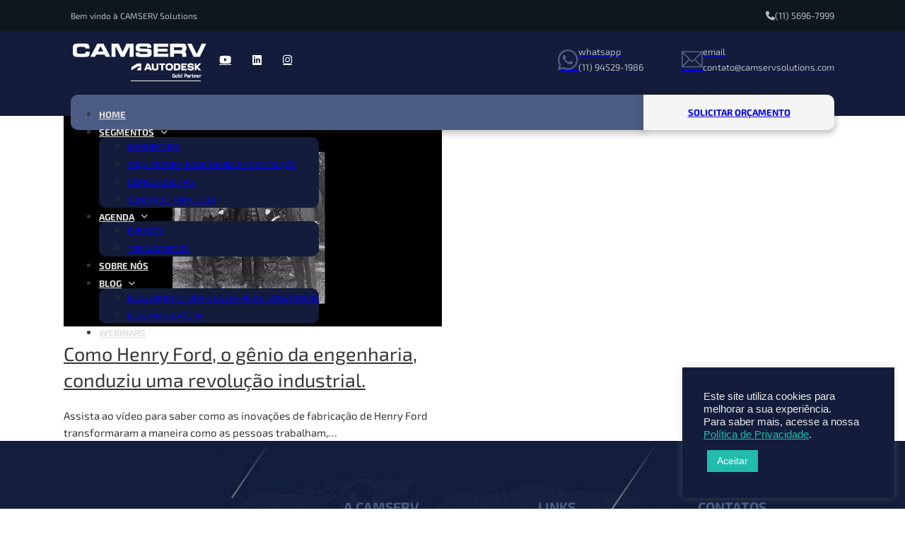

--- FILE ---
content_type: text/html; charset=UTF-8
request_url: https://camservsolutions.com/2021/09/09/
body_size: 16013
content:
<!DOCTYPE html>
<html lang="pt-BR">
<head>
<meta charset="UTF-8">
<meta name="viewport" content="width=device-width, initial-scale=1">
<meta name='robots' content='noindex, follow' />
	<style>img:is([sizes="auto" i], [sizes^="auto," i]) { contain-intrinsic-size: 3000px 1500px }</style>
	
<!-- Google Tag Manager for WordPress by gtm4wp.com -->
<script data-cfasync="false" data-pagespeed-no-defer>
	var gtm4wp_datalayer_name = "dataLayer";
	var dataLayer = dataLayer || [];
</script>
<!-- End Google Tag Manager for WordPress by gtm4wp.com -->
	<!-- This site is optimized with the Yoast SEO plugin v25.4 - https://yoast.com/wordpress/plugins/seo/ -->
	<title>09/09/2021 - CAMSERV SOLUTIONS</title>
	<meta property="og:locale" content="pt_BR" />
	<meta property="og:type" content="website" />
	<meta property="og:title" content="09/09/2021 - CAMSERV SOLUTIONS" />
	<meta property="og:url" content="https://camservsolutions.com/2021/09/09/" />
	<meta property="og:site_name" content="CAMSERV SOLUTIONS" />
	<meta name="twitter:card" content="summary_large_image" />
	<script type="application/ld+json" class="yoast-schema-graph">{"@context":"https://schema.org","@graph":[{"@type":"CollectionPage","@id":"https://camservsolutions.com/2021/09/09/","url":"https://camservsolutions.com/2021/09/09/","name":"09/09/2021 - CAMSERV SOLUTIONS","isPartOf":{"@id":"https://camservsolutions.com/#website"},"primaryImageOfPage":{"@id":"https://camservsolutions.com/2021/09/09/#primaryimage"},"image":{"@id":"https://camservsolutions.com/2021/09/09/#primaryimage"},"thumbnailUrl":"https://camservsolutions.com/wp-content/uploads/2021/09/henry_ford.jpg","breadcrumb":{"@id":"https://camservsolutions.com/2021/09/09/#breadcrumb"},"inLanguage":"pt-BR"},{"@type":"ImageObject","inLanguage":"pt-BR","@id":"https://camservsolutions.com/2021/09/09/#primaryimage","url":"https://camservsolutions.com/wp-content/uploads/2021/09/henry_ford.jpg","contentUrl":"https://camservsolutions.com/wp-content/uploads/2021/09/henry_ford.jpg","width":1920,"height":1080},{"@type":"BreadcrumbList","@id":"https://camservsolutions.com/2021/09/09/#breadcrumb","itemListElement":[{"@type":"ListItem","position":1,"name":"Home","item":"https://camservsolutions.com/"},{"@type":"ListItem","position":2,"name":"Archives for 09/09/2021"}]},{"@type":"WebSite","@id":"https://camservsolutions.com/#website","url":"https://camservsolutions.com/","name":"CAMSERV SOLUTIONS","description":"AUTODESK GOLD PARTNER","potentialAction":[{"@type":"SearchAction","target":{"@type":"EntryPoint","urlTemplate":"https://camservsolutions.com/?s={search_term_string}"},"query-input":{"@type":"PropertyValueSpecification","valueRequired":true,"valueName":"search_term_string"}}],"inLanguage":"pt-BR"}]}</script>
	<!-- / Yoast SEO plugin. -->


<link rel="alternate" type="application/rss+xml" title="Feed para CAMSERV SOLUTIONS &raquo;" href="https://camservsolutions.com/feed/" />
<link rel="alternate" type="application/rss+xml" title="Feed de comentários para CAMSERV SOLUTIONS &raquo;" href="https://camservsolutions.com/comments/feed/" />
<link rel="alternate" type="text/calendar" title="CAMSERV SOLUTIONS &raquo; do iCal Feed" href="https://camservsolutions.com/agenda/?ical=1" />
<link rel='stylesheet' id='wp-block-library-css' href='https://camservsolutions.com/wp-includes/css/dist/block-library/style.min.css?ver=6.8.3' media='all' />
<style id='classic-theme-styles-inline-css'>
/*! This file is auto-generated */
.wp-block-button__link{color:#fff;background-color:#32373c;border-radius:9999px;box-shadow:none;text-decoration:none;padding:calc(.667em + 2px) calc(1.333em + 2px);font-size:1.125em}.wp-block-file__button{background:#32373c;color:#fff;text-decoration:none}
</style>
<style id='global-styles-inline-css'>
:root{--wp--preset--aspect-ratio--square: 1;--wp--preset--aspect-ratio--4-3: 4/3;--wp--preset--aspect-ratio--3-4: 3/4;--wp--preset--aspect-ratio--3-2: 3/2;--wp--preset--aspect-ratio--2-3: 2/3;--wp--preset--aspect-ratio--16-9: 16/9;--wp--preset--aspect-ratio--9-16: 9/16;--wp--preset--color--black: #000000;--wp--preset--color--cyan-bluish-gray: #abb8c3;--wp--preset--color--white: #ffffff;--wp--preset--color--pale-pink: #f78da7;--wp--preset--color--vivid-red: #cf2e2e;--wp--preset--color--luminous-vivid-orange: #ff6900;--wp--preset--color--luminous-vivid-amber: #fcb900;--wp--preset--color--light-green-cyan: #7bdcb5;--wp--preset--color--vivid-green-cyan: #00d084;--wp--preset--color--pale-cyan-blue: #8ed1fc;--wp--preset--color--vivid-cyan-blue: #0693e3;--wp--preset--color--vivid-purple: #9b51e0;--wp--preset--gradient--vivid-cyan-blue-to-vivid-purple: linear-gradient(135deg,rgba(6,147,227,1) 0%,rgb(155,81,224) 100%);--wp--preset--gradient--light-green-cyan-to-vivid-green-cyan: linear-gradient(135deg,rgb(122,220,180) 0%,rgb(0,208,130) 100%);--wp--preset--gradient--luminous-vivid-amber-to-luminous-vivid-orange: linear-gradient(135deg,rgba(252,185,0,1) 0%,rgba(255,105,0,1) 100%);--wp--preset--gradient--luminous-vivid-orange-to-vivid-red: linear-gradient(135deg,rgba(255,105,0,1) 0%,rgb(207,46,46) 100%);--wp--preset--gradient--very-light-gray-to-cyan-bluish-gray: linear-gradient(135deg,rgb(238,238,238) 0%,rgb(169,184,195) 100%);--wp--preset--gradient--cool-to-warm-spectrum: linear-gradient(135deg,rgb(74,234,220) 0%,rgb(151,120,209) 20%,rgb(207,42,186) 40%,rgb(238,44,130) 60%,rgb(251,105,98) 80%,rgb(254,248,76) 100%);--wp--preset--gradient--blush-light-purple: linear-gradient(135deg,rgb(255,206,236) 0%,rgb(152,150,240) 100%);--wp--preset--gradient--blush-bordeaux: linear-gradient(135deg,rgb(254,205,165) 0%,rgb(254,45,45) 50%,rgb(107,0,62) 100%);--wp--preset--gradient--luminous-dusk: linear-gradient(135deg,rgb(255,203,112) 0%,rgb(199,81,192) 50%,rgb(65,88,208) 100%);--wp--preset--gradient--pale-ocean: linear-gradient(135deg,rgb(255,245,203) 0%,rgb(182,227,212) 50%,rgb(51,167,181) 100%);--wp--preset--gradient--electric-grass: linear-gradient(135deg,rgb(202,248,128) 0%,rgb(113,206,126) 100%);--wp--preset--gradient--midnight: linear-gradient(135deg,rgb(2,3,129) 0%,rgb(40,116,252) 100%);--wp--preset--font-size--small: 13px;--wp--preset--font-size--medium: 20px;--wp--preset--font-size--large: 36px;--wp--preset--font-size--x-large: 42px;--wp--preset--spacing--20: 0.44rem;--wp--preset--spacing--30: 0.67rem;--wp--preset--spacing--40: 1rem;--wp--preset--spacing--50: 1.5rem;--wp--preset--spacing--60: 2.25rem;--wp--preset--spacing--70: 3.38rem;--wp--preset--spacing--80: 5.06rem;--wp--preset--shadow--natural: 6px 6px 9px rgba(0, 0, 0, 0.2);--wp--preset--shadow--deep: 12px 12px 50px rgba(0, 0, 0, 0.4);--wp--preset--shadow--sharp: 6px 6px 0px rgba(0, 0, 0, 0.2);--wp--preset--shadow--outlined: 6px 6px 0px -3px rgba(255, 255, 255, 1), 6px 6px rgba(0, 0, 0, 1);--wp--preset--shadow--crisp: 6px 6px 0px rgba(0, 0, 0, 1);}:where(.is-layout-flex){gap: 0.5em;}:where(.is-layout-grid){gap: 0.5em;}body .is-layout-flex{display: flex;}.is-layout-flex{flex-wrap: wrap;align-items: center;}.is-layout-flex > :is(*, div){margin: 0;}body .is-layout-grid{display: grid;}.is-layout-grid > :is(*, div){margin: 0;}:where(.wp-block-columns.is-layout-flex){gap: 2em;}:where(.wp-block-columns.is-layout-grid){gap: 2em;}:where(.wp-block-post-template.is-layout-flex){gap: 1.25em;}:where(.wp-block-post-template.is-layout-grid){gap: 1.25em;}.has-black-color{color: var(--wp--preset--color--black) !important;}.has-cyan-bluish-gray-color{color: var(--wp--preset--color--cyan-bluish-gray) !important;}.has-white-color{color: var(--wp--preset--color--white) !important;}.has-pale-pink-color{color: var(--wp--preset--color--pale-pink) !important;}.has-vivid-red-color{color: var(--wp--preset--color--vivid-red) !important;}.has-luminous-vivid-orange-color{color: var(--wp--preset--color--luminous-vivid-orange) !important;}.has-luminous-vivid-amber-color{color: var(--wp--preset--color--luminous-vivid-amber) !important;}.has-light-green-cyan-color{color: var(--wp--preset--color--light-green-cyan) !important;}.has-vivid-green-cyan-color{color: var(--wp--preset--color--vivid-green-cyan) !important;}.has-pale-cyan-blue-color{color: var(--wp--preset--color--pale-cyan-blue) !important;}.has-vivid-cyan-blue-color{color: var(--wp--preset--color--vivid-cyan-blue) !important;}.has-vivid-purple-color{color: var(--wp--preset--color--vivid-purple) !important;}.has-black-background-color{background-color: var(--wp--preset--color--black) !important;}.has-cyan-bluish-gray-background-color{background-color: var(--wp--preset--color--cyan-bluish-gray) !important;}.has-white-background-color{background-color: var(--wp--preset--color--white) !important;}.has-pale-pink-background-color{background-color: var(--wp--preset--color--pale-pink) !important;}.has-vivid-red-background-color{background-color: var(--wp--preset--color--vivid-red) !important;}.has-luminous-vivid-orange-background-color{background-color: var(--wp--preset--color--luminous-vivid-orange) !important;}.has-luminous-vivid-amber-background-color{background-color: var(--wp--preset--color--luminous-vivid-amber) !important;}.has-light-green-cyan-background-color{background-color: var(--wp--preset--color--light-green-cyan) !important;}.has-vivid-green-cyan-background-color{background-color: var(--wp--preset--color--vivid-green-cyan) !important;}.has-pale-cyan-blue-background-color{background-color: var(--wp--preset--color--pale-cyan-blue) !important;}.has-vivid-cyan-blue-background-color{background-color: var(--wp--preset--color--vivid-cyan-blue) !important;}.has-vivid-purple-background-color{background-color: var(--wp--preset--color--vivid-purple) !important;}.has-black-border-color{border-color: var(--wp--preset--color--black) !important;}.has-cyan-bluish-gray-border-color{border-color: var(--wp--preset--color--cyan-bluish-gray) !important;}.has-white-border-color{border-color: var(--wp--preset--color--white) !important;}.has-pale-pink-border-color{border-color: var(--wp--preset--color--pale-pink) !important;}.has-vivid-red-border-color{border-color: var(--wp--preset--color--vivid-red) !important;}.has-luminous-vivid-orange-border-color{border-color: var(--wp--preset--color--luminous-vivid-orange) !important;}.has-luminous-vivid-amber-border-color{border-color: var(--wp--preset--color--luminous-vivid-amber) !important;}.has-light-green-cyan-border-color{border-color: var(--wp--preset--color--light-green-cyan) !important;}.has-vivid-green-cyan-border-color{border-color: var(--wp--preset--color--vivid-green-cyan) !important;}.has-pale-cyan-blue-border-color{border-color: var(--wp--preset--color--pale-cyan-blue) !important;}.has-vivid-cyan-blue-border-color{border-color: var(--wp--preset--color--vivid-cyan-blue) !important;}.has-vivid-purple-border-color{border-color: var(--wp--preset--color--vivid-purple) !important;}.has-vivid-cyan-blue-to-vivid-purple-gradient-background{background: var(--wp--preset--gradient--vivid-cyan-blue-to-vivid-purple) !important;}.has-light-green-cyan-to-vivid-green-cyan-gradient-background{background: var(--wp--preset--gradient--light-green-cyan-to-vivid-green-cyan) !important;}.has-luminous-vivid-amber-to-luminous-vivid-orange-gradient-background{background: var(--wp--preset--gradient--luminous-vivid-amber-to-luminous-vivid-orange) !important;}.has-luminous-vivid-orange-to-vivid-red-gradient-background{background: var(--wp--preset--gradient--luminous-vivid-orange-to-vivid-red) !important;}.has-very-light-gray-to-cyan-bluish-gray-gradient-background{background: var(--wp--preset--gradient--very-light-gray-to-cyan-bluish-gray) !important;}.has-cool-to-warm-spectrum-gradient-background{background: var(--wp--preset--gradient--cool-to-warm-spectrum) !important;}.has-blush-light-purple-gradient-background{background: var(--wp--preset--gradient--blush-light-purple) !important;}.has-blush-bordeaux-gradient-background{background: var(--wp--preset--gradient--blush-bordeaux) !important;}.has-luminous-dusk-gradient-background{background: var(--wp--preset--gradient--luminous-dusk) !important;}.has-pale-ocean-gradient-background{background: var(--wp--preset--gradient--pale-ocean) !important;}.has-electric-grass-gradient-background{background: var(--wp--preset--gradient--electric-grass) !important;}.has-midnight-gradient-background{background: var(--wp--preset--gradient--midnight) !important;}.has-small-font-size{font-size: var(--wp--preset--font-size--small) !important;}.has-medium-font-size{font-size: var(--wp--preset--font-size--medium) !important;}.has-large-font-size{font-size: var(--wp--preset--font-size--large) !important;}.has-x-large-font-size{font-size: var(--wp--preset--font-size--x-large) !important;}
:where(.wp-block-post-template.is-layout-flex){gap: 1.25em;}:where(.wp-block-post-template.is-layout-grid){gap: 1.25em;}
:where(.wp-block-columns.is-layout-flex){gap: 2em;}:where(.wp-block-columns.is-layout-grid){gap: 2em;}
:root :where(.wp-block-pullquote){font-size: 1.5em;line-height: 1.6;}
</style>
<link rel='stylesheet' id='cookie-law-info-css' href='https://camservsolutions.com/wp-content/plugins/cookie-law-info/legacy/public/css/cookie-law-info-public.css?ver=3.3.1' media='all' />
<link rel='stylesheet' id='cookie-law-info-gdpr-css' href='https://camservsolutions.com/wp-content/plugins/cookie-law-info/legacy/public/css/cookie-law-info-gdpr.css?ver=3.3.1' media='all' />
<link rel='stylesheet' id='bricks-frontend-css' href='https://camservsolutions.com/wp-content/themes/bricks/assets/css/frontend.min.css?ver=1750711118' media='all' />
<style id='bricks-frontend-inline-css'>
@font-face{font-family:"Exo 2";font-weight:100;font-display:swap;src:url(https://camservsolutions.com/wp-content/uploads/2025/06/Exo2-Light.ttf) format("truetype");}@font-face{font-family:"Exo 2";font-weight:400;font-display:swap;src:url(https://camservsolutions.com/wp-content/uploads/2025/06/Exo2-Regular.ttf) format("truetype");}@font-face{font-family:"Exo 2";font-weight:700;font-display:swap;src:url(https://camservsolutions.com/wp-content/uploads/2025/06/Exo2-Bold.ttf) format("truetype");}
@font-face{font-family:"Roboto";font-weight:100;font-display:swap;src:url(https://camservsolutions.com/wp-content/uploads/2025/06/Roboto-Light.ttf) format("truetype");}@font-face{font-family:"Roboto";font-weight:400;font-display:swap;src:url(https://camservsolutions.com/wp-content/uploads/2025/06/Roboto-Regular.ttf) format("truetype");}@font-face{font-family:"Roboto";font-weight:700;font-display:swap;src:url(https://camservsolutions.com/wp-content/uploads/2025/06/Roboto-Bold.ttf) format("truetype");}

</style>
<link rel='stylesheet' id='bricks-child-css' href='https://camservsolutions.com/wp-content/themes/bricks-child/style.css?ver=1750710562' media='all' />
<link rel='stylesheet' id='bricks-font-awesome-6-brands-css' href='https://camservsolutions.com/wp-content/themes/bricks/assets/css/libs/font-awesome-6-brands.min.css?ver=1750710544' media='all' />
<link rel='stylesheet' id='bricks-font-awesome-6-css' href='https://camservsolutions.com/wp-content/themes/bricks/assets/css/libs/font-awesome-6.min.css?ver=1750710544' media='all' />
<link rel='stylesheet' id='bricks-ionicons-css' href='https://camservsolutions.com/wp-content/themes/bricks/assets/css/libs/ionicons.min.css?ver=1750710544' media='all' />
<link rel='stylesheet' id='bricks-themify-icons-css' href='https://camservsolutions.com/wp-content/themes/bricks/assets/css/libs/themify-icons.min.css?ver=1750710544' media='all' />
<style id='bricks-frontend-inline-inline-css'>
html {scroll-behavior: smooth}:root {--primary-color: HSL(225, 51%, 15%, 100%);--gray-color: HSL(226, 18%, 76%, 100%);--secundary-color: HSL(222, 27%, 41%, 100%);--dark-blue-color: HSL(214, 30%, 9%, 100%);--space-s: 3rem;--space-xs: 1rem;--space-m: 5rem;--space-l: 8rem;} body {font-family: "Exo 2"; font-weight: 400} h1, h2, h3, h4, h5, h6 {font-family: "Exo 2"; font-weight: 400}.menu-container-pading.brxe-container {padding-right: var(--space-xs); padding-left: var(--space-xs)}@media (max-width: 991px) {.menu-container-pading.brxe-container {padding-right: var(--space-s); padding-left: var(--space-s)}}.drop-shadow.brxe-block {box-shadow: 0 3px 10px 2px rgba(33, 33, 33, 0.27)}.footer_titles.brxe-heading {color: var(--secundary-color); text-align: center; font-size: 1.3em; text-transform: uppercase; font-weight: 700; margin-bottom: var(--space-xs)}.footer_link.brxe-text {color: var(--gray-color); font-family: "Roboto"; font-size: 1.2rem; margin-bottom: 5px}.footer_link.brxe-text a {color: var(--gray-color); font-family: "Roboto"; font-size: 1.2rem; font-size: inherit}.footer_link.brxe-text:hover {color: #9e9e9e}.footer_link.brxe-text a:hover {color: #9e9e9e; font-size: inherit}.brx-body { min-height: 100vh; }#brxe-2246f4 {color: var(--gray-color); font-size: 1.2rem}#brxe-2246f4 a {color: var(--gray-color); font-size: 1.2rem; font-size: inherit}#brxe-885182 li.has-link a, #brxe-885182 li.no-link {color: var(--gray-color); font-size: 1.3rem; gap: 10px}#brxe-4a6517 {flex-direction: row; justify-content: space-between; align-items: center}#brxe-66f93e {background-color: var(--dark-blue-color); z-index: 9997; position: relative}@media (max-width: 991px) {#brxe-66f93e {position: static; display: none}}#brxe-063ea5 .bricks-site-logo {height: 80px}#brxe-063ea5:hover {transform: scaleX(1.05) scaleY(1.05)}#brxe-063ea5 {transition: ease 0.3s}#brxe-d61412 li.has-link a, #brxe-d61412 li.no-link {padding-top: 15px; padding-right: 15px; padding-bottom: 15px; padding-left: 15px; color: #ffffff}#brxe-d61412 li.has-link a:hover, #brxe-d61412 li.no-link:hover {color: var(--secundary-color)}#brxe-d61412 li {transition: ease 0.4s}#brxe-d61412 li:hover {transform: translateY(-5px)}#brxe-627686 {flex-direction: row; align-items: center; column-gap: 30px}#brxe-f2d6df {font-size: 33px; color: var(--secundary-color); fill: var(--secundary-color)}#brxe-c3b7de {font-size: 1.3rem; color: var(--gray-color)}#brxe-c3b7de a {font-size: 1.3rem; color: var(--gray-color); font-size: inherit}#brxe-2d86f2 {flex-direction: row; justify-content: flex-end; align-items: center; column-gap: var(--space-xs)}#brxe-cdc4b8 {font-size: 30px; color: var(--secundary-color); fill: var(--secundary-color)}#brxe-76f388 {font-size: 1.3rem; color: var(--gray-color)}#brxe-76f388 a {font-size: 1.3rem; color: var(--gray-color); font-size: inherit}#brxe-44dbf3 {flex-direction: row; justify-content: flex-end; align-items: center; column-gap: var(--space-xs)}#brxe-b43b30 {align-self: center !important; flex-direction: row; align-items: center; justify-content: flex-end; column-gap: var(--space-s)}#brxe-10706c {flex-direction: row; justify-content: space-around}#brxe-f1dcc7 {background-color: var(--primary-color); height: 120px; z-index: 9998; position: relative}@media (max-width: 991px) {#brxe-f1dcc7 {position: static; display: none}}@media (max-width: 767px) {#brxe-657532 .bricks-nav-menu-wrapper { display: none; }#brxe-657532 .bricks-mobile-menu-toggle { display: block; }}#brxe-657532 .bricks-nav-menu > li > a {color: #e0e0e0; font-size: 1.3rem; text-transform: uppercase; font-weight: 700; font-family: "Exo 2"; line-height: var(--space-xs)}#brxe-657532 .bricks-nav-menu > li > .brx-submenu-toggle > * {color: #e0e0e0; font-size: 1.3rem; text-transform: uppercase; font-weight: 700; font-family: "Exo 2"; line-height: var(--space-xs)}#brxe-657532 .bricks-nav-menu {gap: 30px; flex-direction: row}#brxe-657532 .bricks-nav-menu .sub-menu {background-color: var(--primary-color); border-radius: var(--space-xs)}#brxe-657532 .bricks-nav-menu .sub-menu > li > a {text-transform: uppercase; font-size: 1.2rem; font-family: "Exo 2"}#brxe-657532 .bricks-nav-menu .sub-menu > li > .brx-submenu-toggle > * {text-transform: uppercase; font-size: 1.2rem; font-family: "Exo 2"}#brxe-657532 .bricks-nav-menu .sub-menu a {justify-content: center}#brxe-657532 .bricks-nav-menu .sub-menu button {justify-content: center}#brxe-657532 .bricks-nav-menu .current-menu-item > a {color: #f5f5f5; font-family: "Exo 2"}#brxe-657532 .bricks-nav-menu .current-menu-item > .brx-submenu-toggle > * {color: #f5f5f5; font-family: "Exo 2"}#brxe-657532 .bricks-nav-menu > .current-menu-parent > a {color: #f5f5f5; font-family: "Exo 2"}#brxe-657532 .bricks-nav-menu > .current-menu-parent > .brx-submenu-toggle > * {color: #f5f5f5; font-family: "Exo 2"}#brxe-657532 .bricks-nav-menu > .current-menu-ancestor > a {color: #f5f5f5; font-family: "Exo 2"}#brxe-657532 .bricks-nav-menu > .current-menu-ancestor > .brx-submenu-toggle > * {color: #f5f5f5; font-family: "Exo 2"}#brxe-657532 .bricks-nav-menu > li:hover > a {color: var(--primary-color)}#brxe-657532 .bricks-nav-menu > li:hover > .brx-submenu-toggle > * {color: var(--primary-color)}#brxe-657532 .bricks-nav-menu .sub-menu > li:hover > a {color: var(--secundary-color)}#brxe-657532 .bricks-nav-menu .sub-menu > li:hover > .brx-submenu-toggle > * {color: var(--secundary-color)}@media (max-width: 991px) {#brxe-657532 .bricks-nav-menu > li > a {font-size: 1.2rem}#brxe-657532 .bricks-nav-menu > li > .brx-submenu-toggle > * {font-size: 1.2rem}}#brxe-cb415c {flex-direction: row; align-items: center; column-gap: 30px; flex-wrap: wrap; background-color: var(--secundary-color); min-width: 75%; height: 100%; border-top-left-radius: 10px; border-bottom-left-radius: 10px; align-self: center !important; justify-content: flex-start}#brxe-909cf2 {font-size: 1.3rem; text-transform: uppercase; font-weight: 700}#brxe-909cf2 a {font-size: 1.3rem; text-transform: uppercase; font-weight: 700; font-size: inherit}@media (max-width: 991px) {#brxe-909cf2 {font-size: 1.2rem}#brxe-909cf2 a {font-size: 1.2rem; font-size: inherit}}#brxe-2cb771 {background-color: #f5f5f5; height: 100%; justify-content: center; align-items: center; border-top-right-radius: 10px; border-bottom-right-radius: 10px; transition: ease 0.3s}#brxe-2cb771:hover {background-color: var(--dark-blue-color); color: var(--secundary-color)}#brxe-6c4b07 {flex-direction: row; justify-content: space-around; margin-top: -30px; height: 50px}#brxe-26d71d {z-index: 9999; position: relative; margin-bottom: -23px}@media (max-width: 991px) {#brxe-26d71d {position: static; display: none}}#brxe-95b62d .bricks-site-logo {height: 80px}#brxe-95b62d:hover {transform: scaleX(1.05) scaleY(1.05)}#brxe-95b62d {transition: ease 0.3s}@media (max-width: 991px) {#brxe-b8fd60 .bricks-nav-menu-wrapper { display: none; }#brxe-b8fd60 .bricks-mobile-menu-toggle { display: block; }}#brxe-b8fd60 .bricks-nav-menu > li > a {color: var(--primary-color); font-size: 1.5rem; text-transform: uppercase; font-weight: 700; letter-spacing: 1.4px}#brxe-b8fd60 .bricks-nav-menu > li > .brx-submenu-toggle > * {color: var(--primary-color); font-size: 1.5rem; text-transform: uppercase; font-weight: 700; letter-spacing: 1.4px}#brxe-b8fd60 .bricks-nav-menu {gap: 30px}#brxe-b8fd60 .bricks-nav-menu .sub-menu {border-radius: var(--space-xs); background-color: var(--primary-color)}#brxe-b8fd60 .bricks-nav-menu .sub-menu > li > a {text-transform: uppercase; font-size: 1.2rem}#brxe-b8fd60 .bricks-nav-menu .sub-menu > li > .brx-submenu-toggle > * {text-transform: uppercase; font-size: 1.2rem}#brxe-b8fd60 .bricks-nav-menu .sub-menu a {justify-content: center}#brxe-b8fd60 .bricks-nav-menu .sub-menu button {justify-content: center}#brxe-b8fd60 .bricks-nav-menu .current-menu-item > a {color: #f5f5f5}#brxe-b8fd60 .bricks-nav-menu .current-menu-item > .brx-submenu-toggle > * {color: #f5f5f5}#brxe-b8fd60 .bricks-nav-menu > .current-menu-parent > a {color: #f5f5f5}#brxe-b8fd60 .bricks-nav-menu > .current-menu-parent > .brx-submenu-toggle > * {color: #f5f5f5}#brxe-b8fd60 .bricks-nav-menu > .current-menu-ancestor > a {color: #f5f5f5}#brxe-b8fd60 .bricks-nav-menu > .current-menu-ancestor > .brx-submenu-toggle > * {color: #f5f5f5}#brxe-b8fd60 .bricks-nav-menu > li:hover > a {color: #f5f5f5}#brxe-b8fd60 .bricks-nav-menu > li:hover > .brx-submenu-toggle > * {color: #f5f5f5}@media (max-width: 991px) {#brxe-b8fd60 .bricks-nav-menu > li > a {font-size: 1.2rem; font-family: "Exo 2"}#brxe-b8fd60 .bricks-nav-menu > li > .brx-submenu-toggle > * {font-size: 1.2rem; font-family: "Exo 2"}#brxe-b8fd60 .bricks-mobile-menu-wrapper {width: 80vw; justify-content: flex-start; text-align: left}#brxe-b8fd60 .bricks-mobile-menu-wrapper:before {background-color: var(--secundary-color); box-shadow: 0 10px 10px 10px rgba(33, 33, 33, 0.19)}#brxe-b8fd60 .bricks-mobile-menu > li > a {padding-left: 100px; color: #f5f5f5; text-transform: uppercase; font-weight: 700; font-family: "Exo 2"}#brxe-b8fd60 .bricks-mobile-menu > li > .brx-submenu-toggle > * {padding-left: 100px; color: #f5f5f5; text-transform: uppercase; font-weight: 700; font-family: "Exo 2"}#brxe-b8fd60 .bricks-mobile-menu .sub-menu > .menu-item > a {padding-left: 120px}#brxe-b8fd60 .bricks-mobile-menu .sub-menu > .menu-item > .brx-submenu-toggle > * {padding-left: 120px}#brxe-b8fd60 .bricks-mobile-menu-toggle {color: var(--secundary-color)}#brxe-b8fd60 .bricks-mobile-menu .sub-menu > li > a {color: #e0e0e0; text-transform: uppercase}#brxe-b8fd60 .bricks-mobile-menu .sub-menu > li > .brx-submenu-toggle > * {color: #e0e0e0; text-transform: uppercase}#brxe-b8fd60 .bricks-mobile-menu > li > a:hover {color: #f5f5f5; background-color: rgba(245, 245, 245, 0.14)}#brxe-b8fd60 .bricks-mobile-menu > li > .brx-submenu-toggle > *:hover {color: #f5f5f5}#brxe-b8fd60 .bricks-mobile-menu .sub-menu > li > a:hover {color: #f5f5f5}#brxe-b8fd60 .bricks-mobile-menu .sub-menu > li > .brx-submenu-toggle > *:hover {color: #f5f5f5}#brxe-b8fd60 .bricks-mobile-menu > li > .brx-submenu-toggle:hover {background-color: rgba(245, 245, 245, 0.14)}#brxe-b8fd60 .bricks-mobile-menu > li > a[aria-current="page"] {background-color: rgba(245, 245, 245, 0.47)}#brxe-b8fd60 .bricks-mobile-menu > .current-menu-item > .brx-submenu-toggle {background-color: rgba(245, 245, 245, 0.47)}#brxe-b8fd60 .bricks-mobile-menu > li > a[aria-current="page"]:hover {background-color: rgba(245, 245, 245, 0.15)}#brxe-b8fd60 .bricks-mobile-menu > .current-menu-item > .brx-submenu-toggle:hover {background-color: rgba(245, 245, 245, 0.15)}#brxe-b8fd60 .bricks-mobile-menu .sub-menu > .menu-item > a[aria-current="page"]:hover {background-color: rgba(245, 245, 245, 0.13)}#brxe-b8fd60 .bricks-mobile-menu .sub-menu .current-menu-item > .brx-submenu-toggle:hover {background-color: rgba(245, 245, 245, 0.13)}#brxe-b8fd60 .bricks-mobile-menu .sub-menu > .menu-item > a:hover {background-color: rgba(0, 0, 0, 0.08)}#brxe-b8fd60 .bricks-mobile-menu .sub-menu > .menu-item > .brx-submenu-toggle:hover {background-color: rgba(0, 0, 0, 0.08)}#brxe-b8fd60 .bricks-nav-menu .sub-menu > li > a {font-family: "Exo 2"}#brxe-b8fd60 .bricks-nav-menu .sub-menu > li > .brx-submenu-toggle > * {font-family: "Exo 2"}#brxe-b8fd60 .bricks-mobile-menu [aria-current="page"] {font-family: "Exo 2"; color: #212121}#brxe-b8fd60 .bricks-mobile-menu [aria-current="page"] + button {font-family: "Exo 2"; color: #212121}#brxe-b8fd60 .bricks-mobile-menu > .current-menu-item > a {font-family: "Exo 2"; color: #212121}#brxe-b8fd60 .bricks-mobile-menu > .current-menu-parent > a {font-family: "Exo 2"; color: #212121}#brxe-b8fd60 .bricks-mobile-menu > .current-menu-item > .brx-submenu-toggle > * {font-family: "Exo 2"; color: #212121}#brxe-b8fd60 .bricks-mobile-menu > .current-menu-parent > .brx-submenu-toggle > * {font-family: "Exo 2"; color: #212121}#brxe-b8fd60 .bricks-mobile-menu .sub-menu > .current-menu-item > a {color: #212121}#brxe-b8fd60 .bricks-mobile-menu .sub-menu > .current-menu-item > .brx-submenu-toggle > * {color: #212121}}#brxe-b1d416 {flex-direction: row; align-items: center; column-gap: 30px}@media (max-width: 991px) {#brxe-b1d416 {justify-content: space-between}}@media (max-width: 767px) {#brxe-b1d416 {justify-content: space-between}}#brxe-92b5f7 {flex-direction: row; justify-content: space-around}#brxe-cda8f4 {background-color: var(--primary-color); height: 120px; z-index: 9998; position: absolute; display: none}@media (max-width: 991px) {#brxe-cda8f4 {visibility: visible; position: relative; display: flex; flex-direction: row}}#brxe-80b5b6 li.has-link a, #brxe-80b5b6 li.no-link {padding-top: 15px; padding-right: 15px; padding-bottom: 15px; padding-left: 15px; color: #ffffff; align-items: center; justify-content: center}#brxe-80b5b6 li.has-link a:hover, #brxe-80b5b6 li.no-link:hover {color: var(--secundary-color)}#brxe-80b5b6 li {transition: ease 0.4s}#brxe-80b5b6 li:hover {transform: translateY(-5px)}#brxe-80b5b6 {gap: 5vw}#brxe-30ea10 {flex-direction: column; align-items: center; column-gap: 30px; align-self: center !important; justify-content: center}#brxe-a4ab5f {flex-direction: row; justify-content: space-around}#brxe-84b961 {background-color: var(--dark-blue-color); z-index: 9997; position: absolute; display: none}@media (max-width: 991px) {#brxe-84b961 {visibility: visible; position: relative; display: flex}}@media (max-width: 478px) {#brxe-84b961 {z-index: 9990}}#brxe-d6c095 .bricks-layout-wrapper {--gutter: 30px}#brxe-d6c095 .repeater-item [data-field-id="482832"] {margin-top: 20px; margin-right: 0; margin-bottom: 20px; margin-left: 0}#brxe-b0bf15 .bricks-site-logo {height: 75px}#brxe-d5ab24 {padding-right: var(--space-s); padding-left: var(--space-s)}@media (max-width: 767px) {#brxe-d5ab24 {align-items: center; margin-bottom: var(--space-s)}}#brxe-0289c5 {text-align: center; align-items: center}@media (max-width: 767px) {#brxe-0289c5 {margin-bottom: var(--space-s)}}#brxe-159ee0 {text-align: center; align-items: center}@media (max-width: 767px) {#brxe-159ee0 {margin-bottom: var(--space-s)}}#brxe-a8a0ac {text-align: center; align-items: center}#brxe-36dec7 {flex-direction: row; padding-bottom: var(--space-s)}#brxe-473dfd {text-align: center; font-size: 1rem; padding-bottom: var(--space-xs)}#brxe-473dfd a {text-align: center; font-size: 1rem; font-size: inherit}#brxe-d66651 {border-top: 1px solid rgba(224, 224, 224, 0.32); margin-top: var(--space-s); align-self: center !important; justify-content: center; align-items: center; padding-top: var(--space-xs)}#brxe-bab552 {padding-top: var(--space-l); padding-right: var(--space-s); padding-left: var(--space-s); flex-direction: column}#brxe-fa34fd {background-image: url(https://camservsolutions.com/wp-content/uploads/2021/06/footer-1024x318.jpg); background-size: cover; background-attachment: scroll; background-position: center center}
</style>
<script src="https://camservsolutions.com/wp-includes/js/jquery/jquery.min.js?ver=3.7.1" id="jquery-core-js"></script>
<script src="https://camservsolutions.com/wp-includes/js/jquery/jquery-migrate.min.js?ver=3.4.1" id="jquery-migrate-js"></script>
<script id="cookie-law-info-js-extra">
var Cli_Data = {"nn_cookie_ids":[],"cookielist":[],"non_necessary_cookies":[],"ccpaEnabled":"","ccpaRegionBased":"","ccpaBarEnabled":"","strictlyEnabled":["necessary","obligatoire"],"ccpaType":"gdpr","js_blocking":"1","custom_integration":"","triggerDomRefresh":"","secure_cookies":""};
var cli_cookiebar_settings = {"animate_speed_hide":"500","animate_speed_show":"500","background":"#131d3b","border":"#b1a6a6c2","border_on":"","button_1_button_colour":"#61a229","button_1_button_hover":"#4e8221","button_1_link_colour":"#fff","button_1_as_button":"1","button_1_new_win":"","button_2_button_colour":"#333","button_2_button_hover":"#292929","button_2_link_colour":"#22bcad","button_2_as_button":"","button_2_hidebar":"","button_3_button_colour":"#dedfe0","button_3_button_hover":"#b2b2b3","button_3_link_colour":"#333333","button_3_as_button":"1","button_3_new_win":"","button_4_button_colour":"#dedfe0","button_4_button_hover":"#b2b2b3","button_4_link_colour":"#333333","button_4_as_button":"1","button_7_button_colour":"#22bcad","button_7_button_hover":"#1b968a","button_7_link_colour":"#fff","button_7_as_button":"1","button_7_new_win":"","font_family":"Helvetica, sans-serif","header_fix":"","notify_animate_hide":"1","notify_animate_show":"","notify_div_id":"#cookie-law-info-bar","notify_position_horizontal":"right","notify_position_vertical":"bottom","scroll_close":"","scroll_close_reload":"","accept_close_reload":"","reject_close_reload":"","showagain_tab":"","showagain_background":"#fff","showagain_border":"#000","showagain_div_id":"#cookie-law-info-again","showagain_x_position":"100px","text":"#eaeaea","show_once_yn":"","show_once":"10000","logging_on":"","as_popup":"","popup_overlay":"1","bar_heading_text":"","cookie_bar_as":"widget","popup_showagain_position":"bottom-right","widget_position":"right"};
var log_object = {"ajax_url":"https:\/\/camservsolutions.com\/wp-admin\/admin-ajax.php"};
</script>
<script src="https://camservsolutions.com/wp-content/plugins/cookie-law-info/legacy/public/js/cookie-law-info-public.js?ver=3.3.1" id="cookie-law-info-js"></script>
<link rel="https://api.w.org/" href="https://camservsolutions.com/wp-json/" /><link rel="EditURI" type="application/rsd+xml" title="RSD" href="https://camservsolutions.com/xmlrpc.php?rsd" />
<meta name="generator" content="WordPress 6.8.3" />
<meta name="facebook-domain-verification" content="66bzn6ty9b9snpejx8u790aoidkl23" /><meta name="tec-api-version" content="v1"><meta name="tec-api-origin" content="https://camservsolutions.com"><link rel="alternate" href="https://camservsolutions.com/wp-json/tribe/events/v1/" />
<!-- Google Tag Manager for WordPress by gtm4wp.com -->
<!-- GTM Container placement set to automatic -->
<script data-cfasync="false" data-pagespeed-no-defer>
	var dataLayer_content = {"pagePostType":"post","pagePostType2":"day-post"};
	dataLayer.push( dataLayer_content );
</script>
<script data-cfasync="false" data-pagespeed-no-defer>
(function(w,d,s,l,i){w[l]=w[l]||[];w[l].push({'gtm.start':
new Date().getTime(),event:'gtm.js'});var f=d.getElementsByTagName(s)[0],
j=d.createElement(s),dl=l!='dataLayer'?'&l='+l:'';j.async=true;j.src=
'//www.googletagmanager.com/gtm.js?id='+i+dl;f.parentNode.insertBefore(j,f);
})(window,document,'script','dataLayer','GTM-KT6ZZC8');
</script>
<!-- End Google Tag Manager for WordPress by gtm4wp.com --><link rel="icon" href="https://camservsolutions.com/wp-content/uploads/2021/06/cropped-favcon-32x32.png" sizes="32x32" />
<link rel="icon" href="https://camservsolutions.com/wp-content/uploads/2021/06/cropped-favcon-192x192.png" sizes="192x192" />
<link rel="apple-touch-icon" href="https://camservsolutions.com/wp-content/uploads/2021/06/cropped-favcon-180x180.png" />
<meta name="msapplication-TileImage" content="https://camservsolutions.com/wp-content/uploads/2021/06/cropped-favcon-270x270.png" />

<!-- Facebook Open Graph (by Bricks) -->
<meta property="og:url" content="https://camservsolutions.com/2021/09/09/" />
<meta property="og:site_name" content="CAMSERV SOLUTIONS" />
<meta property="og:title" content="Como Henry Ford, o gênio da engenharia, conduziu uma revolução industrial." />
<meta property="og:description" content="Assista ao vídeo para saber como as inovações de fabricação de Henry Ford transformaram a maneira como as pessoas trabalham, constroem e projetam. Quando as pessoas pensam em Henry Ford, [&hellip;]" />
<meta property="og:image" content="https://camservsolutions.com/wp-content/uploads/2021/09/henry_ford-1024x576.jpg" />
<meta property="og:type" content="article" />
</head>

<body class="archive date wp-theme-bricks wp-child-theme-bricks-child tribe-no-js brx-body bricks-is-frontend wp-embed-responsive">		<a class="skip-link" href="#brx-content">Saltar para o conteúdo principal</a>

					<a class="skip-link" href="#brx-footer">Ir para o footer</a>
			<header id="brx-header"><section id="brxe-66f93e" class="brxe-section bricks-lazy-hidden"><div id="brxe-4a6517" class="brxe-container menu-container-pading bricks-lazy-hidden"><div id="brxe-2246f4" class="brxe-text"><p>Bem vindo à CAMSERV Solutions</p>
</div><ul id="brxe-885182" class="brxe-social-icons"><li class="repeater-item no-link"><i class="fas fa-phone icon"></i><span>(11) 5696-7999</span></li></ul></div></section><section id="brxe-f1dcc7" class="brxe-section bricks-lazy-hidden"><div id="brxe-10706c" class="brxe-container menu-container-pading bricks-lazy-hidden"><div id="brxe-627686" class="brxe-block bricks-lazy-hidden"><a id="brxe-063ea5" class="brxe-logo" href="https://camservsolutions.com"><img width="300" height="123" src="https://camservsolutions.com/wp-content/uploads/2021/06/camserv_negativo.png" class="bricks-site-logo css-filter" alt="Camserv Solutions" loading="eager" decoding="async" /></a><ul id="brxe-d61412" class="brxe-social-icons"><li class="repeater-item has-link"><a href="https://www.youtube.com/channel/UCnggCWIEAysSwMMpxhLnQlQ"><i class="fab fa-youtube icon"></i></a></li><li class="repeater-item has-link"><a href="https://www.linkedin.com/company/camserv-solutions"><i class="fab fa-linkedin icon"></i></a></li><li class="repeater-item has-link"><a href="https://www.instagram.com/camserv/"><i class="fab fa-instagram icon"></i></a></li></ul></div><div id="brxe-b43b30" class="brxe-block bricks-lazy-hidden"><a id="brxe-2d86f2" href="https://api.whatsapp.com/send?phone=5511945291986&#038;text=CAMSERV%20Solutions" class="brxe-block bricks-lazy-hidden"><i id="brxe-f2d6df" class="fab fa-whatsapp brxe-icon"></i><div id="brxe-c3b7de" class="brxe-text"><p>whatsapp<br />(11) 94529-1986</p>
</div></a><a id="brxe-44dbf3" href="mailto:contato@camservsolutions.com" class="brxe-block bricks-lazy-hidden"><i id="brxe-cdc4b8" class="ti-email brxe-icon"></i><div id="brxe-76f388" class="brxe-text"><p>email<br />contato@camservsolutions.com</p>
</div></a></div></div></section><section id="brxe-26d71d" class="brxe-section bricks-lazy-hidden"><div id="brxe-6c4b07" class="brxe-container menu-container-pading bricks-lazy-hidden"><div id="brxe-cb415c" class="brxe-block drop-shadow bricks-lazy-hidden"><div id="brxe-657532" data-script-id="657532" class="brxe-nav-menu"><nav class="bricks-nav-menu-wrapper mobile_landscape"><ul id="menu-main" class="bricks-nav-menu"><li id="menu-item-13017" class="menu-item menu-item-type-post_type menu-item-object-page menu-item-home menu-item-13017 bricks-menu-item"><a href="https://camservsolutions.com/">HOME</a></li>
<li id="menu-item-13019" class="menu-item menu-item-type-post_type menu-item-object-page menu-item-has-children menu-item-13019 bricks-menu-item"><div class="brx-submenu-toggle icon-right"><a href="https://camservsolutions.com/segmentos/">Segmentos</a><button aria-expanded="false" aria-label="Segmentos Submenu"><i class="ion-ios-arrow-down menu-item-icon"></i></button></div>
<ul class="sub-menu">
	<li id="menu-item-13153" class="menu-item menu-item-type-post_type menu-item-object-page menu-item-13153 bricks-menu-item"><a href="https://camservsolutions.com/manufatura/">Manufatura</a></li>
	<li id="menu-item-13154" class="menu-item menu-item-type-post_type menu-item-object-page menu-item-13154 bricks-menu-item"><a href="https://camservsolutions.com/arquitetura-engenharia-construcao/">Arquitetura, Engenharia e Construção</a></li>
	<li id="menu-item-13152" class="menu-item menu-item-type-post_type menu-item-object-page menu-item-13152 bricks-menu-item"><a href="https://camservsolutions.com/gemeos-digitais/">Gêmeos Digitais</a></li>
	<li id="menu-item-13151" class="menu-item menu-item-type-post_type menu-item-object-page menu-item-13151 bricks-menu-item"><a href="https://camservsolutions.com/construction-cloud/">Construction Cloud</a></li>
</ul>
</li>
<li id="menu-item-12973" class="menu-item menu-item-type-custom menu-item-object-custom menu-item-has-children menu-item-12973 bricks-menu-item"><div class="brx-submenu-toggle icon-right"><a href="https://camservsolutions.com/agenda">Agenda</a><button aria-expanded="false" aria-label="Agenda Submenu"><i class="ion-ios-arrow-down menu-item-icon"></i></button></div>
<ul class="sub-menu">
	<li id="menu-item-12974" class="menu-item menu-item-type-taxonomy menu-item-object-tribe_events_cat menu-item-12974 bricks-menu-item"><a href="https://camservsolutions.com/agenda/categoria/eventos/">Eventos</a></li>
	<li id="menu-item-12975" class="menu-item menu-item-type-taxonomy menu-item-object-tribe_events_cat menu-item-12975 bricks-menu-item"><a href="https://camservsolutions.com/agenda/categoria/treinamentos/">Treinamentos</a></li>
</ul>
</li>
<li id="menu-item-13020" class="menu-item menu-item-type-post_type menu-item-object-page menu-item-13020 bricks-menu-item"><a href="https://camservsolutions.com/sobre-nos/">Sobre nós</a></li>
<li id="menu-item-13018" class="menu-item menu-item-type-post_type menu-item-object-page menu-item-has-children menu-item-13018 bricks-menu-item"><div class="brx-submenu-toggle icon-right"><a href="https://camservsolutions.com/blog-e-noticias-camserv-solutions/">Blog</a><button aria-expanded="false" aria-label="Blog Submenu"><i class="ion-ios-arrow-down menu-item-icon"></i></button></div>
<ul class="sub-menu">
	<li id="menu-item-12970" class="menu-item menu-item-type-taxonomy menu-item-object-category menu-item-12970 bricks-menu-item"><a href="https://camservsolutions.com/blog/blog-aec/">Blog Arquitetura, Engenharia e Construção</a></li>
	<li id="menu-item-12971" class="menu-item menu-item-type-taxonomy menu-item-object-category menu-item-12971 bricks-menu-item"><a href="https://camservsolutions.com/blog/blog-manufatura/">Blog Manufatura</a></li>
</ul>
</li>
<li id="menu-item-13028" class="menu-item menu-item-type-post_type menu-item-object-page menu-item-13028 bricks-menu-item"><a href="https://camservsolutions.com/webinars/">Webinars</a></li>
</ul></nav>			<button class="bricks-mobile-menu-toggle" aria-haspopup="true" aria-label="Abrir o menu móvel" aria-expanded="false">
				<span class="bar-top"></span>
				<span class="bar-center"></span>
				<span class="bar-bottom"></span>
			</button>
			<nav class="bricks-mobile-menu-wrapper left"><ul id="menu-main-1" class="bricks-mobile-menu"><li class="menu-item menu-item-type-post_type menu-item-object-page menu-item-home menu-item-13017 bricks-menu-item"><a href="https://camservsolutions.com/">HOME</a></li>
<li class="menu-item menu-item-type-post_type menu-item-object-page menu-item-has-children menu-item-13019 bricks-menu-item"><div class="brx-submenu-toggle icon-right"><a href="https://camservsolutions.com/segmentos/">Segmentos</a><button aria-expanded="false" aria-label="Segmentos Submenu"><svg xmlns="http://www.w3.org/2000/svg" viewBox="0 0 12 12" fill="none" class="menu-item-icon"><path d="M1.50002 4L6.00002 8L10.5 4" stroke-width="1.5" stroke="currentcolor"></path></svg></button></div>
<ul class="sub-menu">
	<li class="menu-item menu-item-type-post_type menu-item-object-page menu-item-13153 bricks-menu-item"><a href="https://camservsolutions.com/manufatura/">Manufatura</a></li>
	<li class="menu-item menu-item-type-post_type menu-item-object-page menu-item-13154 bricks-menu-item"><a href="https://camservsolutions.com/arquitetura-engenharia-construcao/">Arquitetura, Engenharia e Construção</a></li>
	<li class="menu-item menu-item-type-post_type menu-item-object-page menu-item-13152 bricks-menu-item"><a href="https://camservsolutions.com/gemeos-digitais/">Gêmeos Digitais</a></li>
	<li class="menu-item menu-item-type-post_type menu-item-object-page menu-item-13151 bricks-menu-item"><a href="https://camservsolutions.com/construction-cloud/">Construction Cloud</a></li>
</ul>
</li>
<li class="menu-item menu-item-type-custom menu-item-object-custom menu-item-has-children menu-item-12973 bricks-menu-item"><div class="brx-submenu-toggle icon-right"><a href="https://camservsolutions.com/agenda">Agenda</a><button aria-expanded="false" aria-label="Agenda Submenu"><svg xmlns="http://www.w3.org/2000/svg" viewBox="0 0 12 12" fill="none" class="menu-item-icon"><path d="M1.50002 4L6.00002 8L10.5 4" stroke-width="1.5" stroke="currentcolor"></path></svg></button></div>
<ul class="sub-menu">
	<li class="menu-item menu-item-type-taxonomy menu-item-object-tribe_events_cat menu-item-12974 bricks-menu-item"><a href="https://camservsolutions.com/agenda/categoria/eventos/">Eventos</a></li>
	<li class="menu-item menu-item-type-taxonomy menu-item-object-tribe_events_cat menu-item-12975 bricks-menu-item"><a href="https://camservsolutions.com/agenda/categoria/treinamentos/">Treinamentos</a></li>
</ul>
</li>
<li class="menu-item menu-item-type-post_type menu-item-object-page menu-item-13020 bricks-menu-item"><a href="https://camservsolutions.com/sobre-nos/">Sobre nós</a></li>
<li class="menu-item menu-item-type-post_type menu-item-object-page menu-item-has-children menu-item-13018 bricks-menu-item"><div class="brx-submenu-toggle icon-right"><a href="https://camservsolutions.com/blog-e-noticias-camserv-solutions/">Blog</a><button aria-expanded="false" aria-label="Blog Submenu"><svg xmlns="http://www.w3.org/2000/svg" viewBox="0 0 12 12" fill="none" class="menu-item-icon"><path d="M1.50002 4L6.00002 8L10.5 4" stroke-width="1.5" stroke="currentcolor"></path></svg></button></div>
<ul class="sub-menu">
	<li class="menu-item menu-item-type-taxonomy menu-item-object-category menu-item-12970 bricks-menu-item"><a href="https://camservsolutions.com/blog/blog-aec/">Blog Arquitetura, Engenharia e Construção</a></li>
	<li class="menu-item menu-item-type-taxonomy menu-item-object-category menu-item-12971 bricks-menu-item"><a href="https://camservsolutions.com/blog/blog-manufatura/">Blog Manufatura</a></li>
</ul>
</li>
<li class="menu-item menu-item-type-post_type menu-item-object-page menu-item-13028 bricks-menu-item"><a href="https://camservsolutions.com/webinars/">Webinars</a></li>
</ul></nav><div class="bricks-mobile-menu-overlay"></div></div></div><a id="brxe-2cb771" href="https://camservsolutions.com/entre-em-contato-2/" class="brxe-block drop-shadow bricks-lazy-hidden"><div id="brxe-909cf2" class="brxe-text"><p>SOLICITAR ORÇAMENTO</p>
</div></a></div></section><section id="brxe-cda8f4" class="brxe-section bricks-lazy-hidden"><div id="brxe-92b5f7" class="brxe-container menu-container-pading bricks-lazy-hidden"><div id="brxe-b1d416" class="brxe-block bricks-lazy-hidden"><a id="brxe-95b62d" class="brxe-logo" href="https://camservsolutions.com"><img width="300" height="123" src="https://camservsolutions.com/wp-content/uploads/2021/06/camserv_negativo.png" class="bricks-site-logo css-filter" alt="Camserv Solutions" loading="eager" decoding="async" /></a><div id="brxe-b8fd60" data-script-id="b8fd60" class="brxe-nav-menu"><nav class="bricks-nav-menu-wrapper tablet_portrait"><ul id="menu-main-2" class="bricks-nav-menu"><li class="menu-item menu-item-type-post_type menu-item-object-page menu-item-home menu-item-13017 bricks-menu-item"><a href="https://camservsolutions.com/">HOME</a></li>
<li class="menu-item menu-item-type-post_type menu-item-object-page menu-item-has-children menu-item-13019 bricks-menu-item"><div class="brx-submenu-toggle icon-right"><a href="https://camservsolutions.com/segmentos/">Segmentos</a><button aria-expanded="false" aria-label="Segmentos Submenu"><svg xmlns="http://www.w3.org/2000/svg" viewBox="0 0 12 12" fill="none" class="menu-item-icon"><path d="M1.50002 4L6.00002 8L10.5 4" stroke-width="1.5" stroke="currentcolor"></path></svg></button></div>
<ul class="sub-menu">
	<li class="menu-item menu-item-type-post_type menu-item-object-page menu-item-13153 bricks-menu-item"><a href="https://camservsolutions.com/manufatura/">Manufatura</a></li>
	<li class="menu-item menu-item-type-post_type menu-item-object-page menu-item-13154 bricks-menu-item"><a href="https://camservsolutions.com/arquitetura-engenharia-construcao/">Arquitetura, Engenharia e Construção</a></li>
	<li class="menu-item menu-item-type-post_type menu-item-object-page menu-item-13152 bricks-menu-item"><a href="https://camservsolutions.com/gemeos-digitais/">Gêmeos Digitais</a></li>
	<li class="menu-item menu-item-type-post_type menu-item-object-page menu-item-13151 bricks-menu-item"><a href="https://camservsolutions.com/construction-cloud/">Construction Cloud</a></li>
</ul>
</li>
<li class="menu-item menu-item-type-custom menu-item-object-custom menu-item-has-children menu-item-12973 bricks-menu-item"><div class="brx-submenu-toggle icon-right"><a href="https://camservsolutions.com/agenda">Agenda</a><button aria-expanded="false" aria-label="Agenda Submenu"><svg xmlns="http://www.w3.org/2000/svg" viewBox="0 0 12 12" fill="none" class="menu-item-icon"><path d="M1.50002 4L6.00002 8L10.5 4" stroke-width="1.5" stroke="currentcolor"></path></svg></button></div>
<ul class="sub-menu">
	<li class="menu-item menu-item-type-taxonomy menu-item-object-tribe_events_cat menu-item-12974 bricks-menu-item"><a href="https://camservsolutions.com/agenda/categoria/eventos/">Eventos</a></li>
	<li class="menu-item menu-item-type-taxonomy menu-item-object-tribe_events_cat menu-item-12975 bricks-menu-item"><a href="https://camservsolutions.com/agenda/categoria/treinamentos/">Treinamentos</a></li>
</ul>
</li>
<li class="menu-item menu-item-type-post_type menu-item-object-page menu-item-13020 bricks-menu-item"><a href="https://camservsolutions.com/sobre-nos/">Sobre nós</a></li>
<li class="menu-item menu-item-type-post_type menu-item-object-page menu-item-has-children menu-item-13018 bricks-menu-item"><div class="brx-submenu-toggle icon-right"><a href="https://camservsolutions.com/blog-e-noticias-camserv-solutions/">Blog</a><button aria-expanded="false" aria-label="Blog Submenu"><svg xmlns="http://www.w3.org/2000/svg" viewBox="0 0 12 12" fill="none" class="menu-item-icon"><path d="M1.50002 4L6.00002 8L10.5 4" stroke-width="1.5" stroke="currentcolor"></path></svg></button></div>
<ul class="sub-menu">
	<li class="menu-item menu-item-type-taxonomy menu-item-object-category menu-item-12970 bricks-menu-item"><a href="https://camservsolutions.com/blog/blog-aec/">Blog Arquitetura, Engenharia e Construção</a></li>
	<li class="menu-item menu-item-type-taxonomy menu-item-object-category menu-item-12971 bricks-menu-item"><a href="https://camservsolutions.com/blog/blog-manufatura/">Blog Manufatura</a></li>
</ul>
</li>
<li class="menu-item menu-item-type-post_type menu-item-object-page menu-item-13028 bricks-menu-item"><a href="https://camservsolutions.com/webinars/">Webinars</a></li>
</ul></nav>			<button class="bricks-mobile-menu-toggle" aria-haspopup="true" aria-label="Abrir o menu móvel" aria-expanded="false">
				<span class="bar-top"></span>
				<span class="bar-center"></span>
				<span class="bar-bottom"></span>
			</button>
			<nav class="bricks-mobile-menu-wrapper left"><ul id="menu-main-3" class="bricks-mobile-menu"><li class="menu-item menu-item-type-post_type menu-item-object-page menu-item-home menu-item-13017 bricks-menu-item"><a href="https://camservsolutions.com/">HOME</a></li>
<li class="menu-item menu-item-type-post_type menu-item-object-page menu-item-has-children menu-item-13019 bricks-menu-item"><div class="brx-submenu-toggle icon-right"><a href="https://camservsolutions.com/segmentos/">Segmentos</a><button aria-expanded="false" aria-label="Segmentos Submenu"><svg xmlns="http://www.w3.org/2000/svg" viewBox="0 0 12 12" fill="none" class="menu-item-icon"><path d="M1.50002 4L6.00002 8L10.5 4" stroke-width="1.5" stroke="currentcolor"></path></svg></button></div>
<ul class="sub-menu">
	<li class="menu-item menu-item-type-post_type menu-item-object-page menu-item-13153 bricks-menu-item"><a href="https://camservsolutions.com/manufatura/">Manufatura</a></li>
	<li class="menu-item menu-item-type-post_type menu-item-object-page menu-item-13154 bricks-menu-item"><a href="https://camservsolutions.com/arquitetura-engenharia-construcao/">Arquitetura, Engenharia e Construção</a></li>
	<li class="menu-item menu-item-type-post_type menu-item-object-page menu-item-13152 bricks-menu-item"><a href="https://camservsolutions.com/gemeos-digitais/">Gêmeos Digitais</a></li>
	<li class="menu-item menu-item-type-post_type menu-item-object-page menu-item-13151 bricks-menu-item"><a href="https://camservsolutions.com/construction-cloud/">Construction Cloud</a></li>
</ul>
</li>
<li class="menu-item menu-item-type-custom menu-item-object-custom menu-item-has-children menu-item-12973 bricks-menu-item"><div class="brx-submenu-toggle icon-right"><a href="https://camservsolutions.com/agenda">Agenda</a><button aria-expanded="false" aria-label="Agenda Submenu"><svg xmlns="http://www.w3.org/2000/svg" viewBox="0 0 12 12" fill="none" class="menu-item-icon"><path d="M1.50002 4L6.00002 8L10.5 4" stroke-width="1.5" stroke="currentcolor"></path></svg></button></div>
<ul class="sub-menu">
	<li class="menu-item menu-item-type-taxonomy menu-item-object-tribe_events_cat menu-item-12974 bricks-menu-item"><a href="https://camservsolutions.com/agenda/categoria/eventos/">Eventos</a></li>
	<li class="menu-item menu-item-type-taxonomy menu-item-object-tribe_events_cat menu-item-12975 bricks-menu-item"><a href="https://camservsolutions.com/agenda/categoria/treinamentos/">Treinamentos</a></li>
</ul>
</li>
<li class="menu-item menu-item-type-post_type menu-item-object-page menu-item-13020 bricks-menu-item"><a href="https://camservsolutions.com/sobre-nos/">Sobre nós</a></li>
<li class="menu-item menu-item-type-post_type menu-item-object-page menu-item-has-children menu-item-13018 bricks-menu-item"><div class="brx-submenu-toggle icon-right"><a href="https://camservsolutions.com/blog-e-noticias-camserv-solutions/">Blog</a><button aria-expanded="false" aria-label="Blog Submenu"><svg xmlns="http://www.w3.org/2000/svg" viewBox="0 0 12 12" fill="none" class="menu-item-icon"><path d="M1.50002 4L6.00002 8L10.5 4" stroke-width="1.5" stroke="currentcolor"></path></svg></button></div>
<ul class="sub-menu">
	<li class="menu-item menu-item-type-taxonomy menu-item-object-category menu-item-12970 bricks-menu-item"><a href="https://camservsolutions.com/blog/blog-aec/">Blog Arquitetura, Engenharia e Construção</a></li>
	<li class="menu-item menu-item-type-taxonomy menu-item-object-category menu-item-12971 bricks-menu-item"><a href="https://camservsolutions.com/blog/blog-manufatura/">Blog Manufatura</a></li>
</ul>
</li>
<li class="menu-item menu-item-type-post_type menu-item-object-page menu-item-13028 bricks-menu-item"><a href="https://camservsolutions.com/webinars/">Webinars</a></li>
</ul></nav><div class="bricks-mobile-menu-overlay"></div></div></div></div></section><section id="brxe-84b961" class="brxe-section bricks-lazy-hidden"><div id="brxe-a4ab5f" class="brxe-container bricks-lazy-hidden"><div id="brxe-30ea10" class="brxe-block bricks-lazy-hidden"><ul id="brxe-80b5b6" class="brxe-social-icons"><li class="repeater-item has-link"><a href="https://www.youtube.com/channel/UCnggCWIEAysSwMMpxhLnQlQ"><i class="fab fa-youtube icon"></i></a></li><li class="repeater-item has-link"><a href="https://www.linkedin.com/company/camserv-solutions"><i class="fab fa-linkedin icon"></i></a></li><li class="repeater-item has-link"><a href="https://www.instagram.com/camserv/"><i class="fab fa-instagram icon"></i></a></li><li class="repeater-item no-link"><i class="fab fa-whatsapp icon"></i></li><li class="repeater-item no-link"><i class="ti-email icon"></i></li></ul></div></div></section></header><main id="brx-content"><section id="brxe-0ba2ab" class="brxe-section bricks-lazy-hidden"><div id="brxe-2fbeac" class="brxe-container bricks-lazy-hidden"><div id="brxe-d6c095" data-script-id="d6c095" class="brxe-posts"><ul class="bricks-layout-wrapper" data-layout="grid"><template style='display:none' aria-hidden='true' data-brx-loop-start='d6c095'></template><li class="bricks-layout-item repeater-item brxe-d6c095"><div class="bricks-layout-inner"><figure class="image-wrapper"><img width="1024" height="576" src="data:image/svg+xml,%3Csvg%20xmlns=&#039;http://www.w3.org/2000/svg&#039;%20viewBox=&#039;0%200%201024%20576&#039;%3E%3C/svg%3E" class="image css-filter bricks-lazy-hidden bricks-lazy-load-isotope bricks-lazy-hidden" alt="" decoding="async" fetchpriority="high" data-src="https://camservsolutions.com/wp-content/uploads/2021/09/henry_ford-1024x576.jpg" data-type="string" data-sizes="(max-width: 1024px) 100vw, 1024px" data-srcset="https://camservsolutions.com/wp-content/uploads/2021/09/henry_ford-1024x576.jpg 1024w, https://camservsolutions.com/wp-content/uploads/2021/09/henry_ford-300x169.jpg 300w, https://camservsolutions.com/wp-content/uploads/2021/09/henry_ford-768x432.jpg 768w, https://camservsolutions.com/wp-content/uploads/2021/09/henry_ford-1536x864.jpg 1536w, https://camservsolutions.com/wp-content/uploads/2021/09/henry_ford-700x394.jpg 700w, https://camservsolutions.com/wp-content/uploads/2021/09/henry_ford-500x281.jpg 500w, https://camservsolutions.com/wp-content/uploads/2021/09/henry_ford.jpg 1920w" /></figure><div class="content-wrapper"><h3 class="dynamic" data-field-id="482832"><a href="https://camservsolutions.com/henry-ford-e-a-revolucao-industrial/" aria-label="Leia mais sobre Como Henry Ford, o gênio da engenharia, conduziu uma revolução industrial.">Como Henry Ford, o gênio da engenharia, conduziu uma revolução industrial.</a></h3><div class="dynamic" data-field-id="d8617f">Assista ao vídeo para saber como as inovações de fabricação de Henry Ford transformaram a maneira como as pessoas trabalham,&hellip;</div></div></div></li><li class="bricks-isotope-sizer brx-query-trail" data-query-element-id="d6c095" data-query-vars="{&quot;year&quot;:2021,&quot;monthnum&quot;:9,&quot;day&quot;:9,&quot;orderby&quot;:&quot;date&quot;,&quot;post_status&quot;:&quot;publish&quot;,&quot;paged&quot;:1,&quot;posts_per_page&quot;:10,&quot;error&quot;:&quot;&quot;,&quot;m&quot;:&quot;&quot;,&quot;p&quot;:0,&quot;post_parent&quot;:&quot;&quot;,&quot;subpost&quot;:&quot;&quot;,&quot;subpost_id&quot;:&quot;&quot;,&quot;attachment&quot;:&quot;&quot;,&quot;attachment_id&quot;:0,&quot;name&quot;:&quot;&quot;,&quot;pagename&quot;:&quot;&quot;,&quot;page_id&quot;:0,&quot;second&quot;:&quot;&quot;,&quot;minute&quot;:&quot;&quot;,&quot;hour&quot;:&quot;&quot;,&quot;w&quot;:0,&quot;category_name&quot;:&quot;&quot;,&quot;tag&quot;:&quot;&quot;,&quot;cat&quot;:&quot;&quot;,&quot;tag_id&quot;:&quot;&quot;,&quot;author&quot;:&quot;&quot;,&quot;author_name&quot;:&quot;&quot;,&quot;feed&quot;:&quot;&quot;,&quot;tb&quot;:&quot;&quot;,&quot;meta_key&quot;:&quot;&quot;,&quot;meta_value&quot;:&quot;&quot;,&quot;preview&quot;:&quot;&quot;,&quot;s&quot;:&quot;&quot;,&quot;sentence&quot;:&quot;&quot;,&quot;title&quot;:&quot;&quot;,&quot;fields&quot;:&quot;all&quot;,&quot;menu_order&quot;:&quot;&quot;,&quot;embed&quot;:&quot;&quot;,&quot;category__in&quot;:[],&quot;category__not_in&quot;:[],&quot;category__and&quot;:[],&quot;post__in&quot;:[],&quot;post__not_in&quot;:[],&quot;post_name__in&quot;:[],&quot;tag__in&quot;:[],&quot;tag__not_in&quot;:[],&quot;tag__and&quot;:[],&quot;tag_slug__in&quot;:[],&quot;tag_slug__and&quot;:[],&quot;post_parent__in&quot;:[],&quot;post_parent__not_in&quot;:[],&quot;author__in&quot;:[],&quot;author__not_in&quot;:[],&quot;search_columns&quot;:[],&quot;ignore_sticky_posts&quot;:false,&quot;suppress_filters&quot;:false,&quot;cache_results&quot;:true,&quot;update_post_term_cache&quot;:true,&quot;update_menu_item_cache&quot;:false,&quot;lazy_load_term_meta&quot;:true,&quot;update_post_meta_cache&quot;:true,&quot;post_type&quot;:&quot;&quot;,&quot;nopaging&quot;:false,&quot;comments_per_page&quot;:&quot;50&quot;,&quot;no_found_rows&quot;:false,&quot;order&quot;:&quot;DESC&quot;}" data-page="1" data-max-pages="1" data-start data-end></li></ul></div></div></section></main><footer id="brx-footer"><section id="brxe-fa34fd" class="brxe-section bricks-lazy-hidden"><div id="brxe-bab552" class="brxe-container bricks-lazy-hidden"><div id="brxe-36dec7" class="brxe-block bricks-lazy-hidden"><div id="brxe-d5ab24" class="brxe-block bricks-lazy-hidden"><a id="brxe-b0bf15" class="brxe-logo" href="https://camservsolutions.com"><img width="300" height="123" src="https://camservsolutions.com/wp-content/uploads/2021/06/camserv_negativo.png" class="bricks-site-logo css-filter" alt="Camserv Solutions" loading="eager" decoding="async" /></a></div><div id="brxe-0289c5" class="brxe-block bricks-lazy-hidden"><h3 id="brxe-c9330f" class="brxe-heading footer_titles">A Camserv</h3><div id="brxe-19c639" class="brxe-text footer_link"><p><a href="https://camservsolutions.com/sobre-nos/">SOBRE NÓS</a></p>
</div><div id="brxe-c1e7ed" class="brxe-text footer_link"><p><a href="https://camservsolutions.com/blog-e-noticias-camserv-solutions/">BLOG</a></p>
</div></div><div id="brxe-159ee0" class="brxe-block bricks-lazy-hidden"><h3 id="brxe-511a68" class="brxe-heading footer_titles">LINKS</h3><div id="brxe-53b8b7" class="brxe-text footer_link"><p><a href="https://camservsolutions.com/segmentos/">SEGMENTOS</a></p>
</div><div id="brxe-b74342" class="brxe-text footer_link"><p><a href="https://camservsolutions.com/agenda/">TREINAMENTOS</a></p>
</div><div id="brxe-0f1561" class="brxe-text footer_link"><p><a href="https://camservsolutions.com/politica-privacidade/">POLÍTICA DE PRIVACIDADE</a></p>
</div></div><div id="brxe-a8a0ac" class="brxe-block bricks-lazy-hidden"><h3 id="brxe-90e1ee" class="brxe-heading footer_titles">CONTATOS</h3><div id="brxe-823b22" class="brxe-text footer_link"><p><a href="mailto:contato@camservsolutions.com">contato@camservsolutions.com</a></p>
</div><div id="brxe-2d4e7b" class="brxe-text footer_link"><p>(11) 94529-1986</p>
</div><div id="brxe-04571d" class="brxe-text footer_link"><p>(11) 5696-7999</p>
</div></div></div><div id="brxe-d66651" class="brxe-block bricks-lazy-hidden"><div id="brxe-473dfd" class="brxe-text footer_link"><p>Camserv Solutions © Todos os direitos reservados.<br />Desenvolvido por <u><a href="https://xyza.com.br/">XYZA Comunicação </a></u></p>
</div></div></div></section></footer><script type="speculationrules">
{"prefetch":[{"source":"document","where":{"and":[{"href_matches":"\/*"},{"not":{"href_matches":["\/wp-*.php","\/wp-admin\/*","\/wp-content\/uploads\/*","\/wp-content\/*","\/wp-content\/plugins\/*","\/wp-content\/themes\/bricks-child\/*","\/wp-content\/themes\/bricks\/*","\/*\\?(.+)"]}},{"not":{"selector_matches":"a[rel~=\"nofollow\"]"}},{"not":{"selector_matches":".no-prefetch, .no-prefetch a"}}]},"eagerness":"conservative"}]}
</script>
<!--googleoff: all--><div id="cookie-law-info-bar" data-nosnippet="true"><span><div class="cli-bar-container cli-style-v2"><div class="cli-bar-message">Este site utiliza cookies para melhorar a sua experiência. <br>Para saber mais, acesse a nossa <a href="https://camservsolutions.com/politica-privacidade/" id="CONSTANT_OPEN_URL" target="_blank" class="cli-plugin-main-link" style="display:inline-block">Política de Privacidade</a>.</div><div class="cli-bar-btn_container"><a id="wt-cli-accept-all-btn" role='button' data-cli_action="accept_all" class="wt-cli-element large cli-plugin-button wt-cli-accept-all-btn cookie_action_close_header cli_action_button">Aceitar</a></div></div></span></div><div id="cookie-law-info-again" style="display:none" data-nosnippet="true"><span id="cookie_hdr_showagain">Manage consent</span></div><div class="cli-modal" data-nosnippet="true" id="cliSettingsPopup" tabindex="-1" role="dialog" aria-labelledby="cliSettingsPopup" aria-hidden="true">
  <div class="cli-modal-dialog" role="document">
	<div class="cli-modal-content cli-bar-popup">
		  <button type="button" class="cli-modal-close" id="cliModalClose">
			<svg class="" viewBox="0 0 24 24"><path d="M19 6.41l-1.41-1.41-5.59 5.59-5.59-5.59-1.41 1.41 5.59 5.59-5.59 5.59 1.41 1.41 5.59-5.59 5.59 5.59 1.41-1.41-5.59-5.59z"></path><path d="M0 0h24v24h-24z" fill="none"></path></svg>
			<span class="wt-cli-sr-only">Fechar</span>
		  </button>
		  <div class="cli-modal-body">
			<div class="cli-container-fluid cli-tab-container">
	<div class="cli-row">
		<div class="cli-col-12 cli-align-items-stretch cli-px-0">
			<div class="cli-privacy-overview">
				<h4>Privacy Overview</h4>				<div class="cli-privacy-content">
					<div class="cli-privacy-content-text">This website uses cookies to improve your experience while you navigate through the website. Out of these, the cookies that are categorized as necessary are stored on your browser as they are essential for the working of basic functionalities of the website. We also use third-party cookies that help us analyze and understand how you use this website. These cookies will be stored in your browser only with your consent. You also have the option to opt-out of these cookies. But opting out of some of these cookies may affect your browsing experience.</div>
				</div>
				<a class="cli-privacy-readmore" aria-label="Mostrar mais" role="button" data-readmore-text="Mostrar mais" data-readless-text="Mostrar menos"></a>			</div>
		</div>
		<div class="cli-col-12 cli-align-items-stretch cli-px-0 cli-tab-section-container">
												<div class="cli-tab-section">
						<div class="cli-tab-header">
							<a role="button" tabindex="0" class="cli-nav-link cli-settings-mobile" data-target="necessary" data-toggle="cli-toggle-tab">
								Necessary							</a>
															<div class="wt-cli-necessary-checkbox">
									<input type="checkbox" class="cli-user-preference-checkbox"  id="wt-cli-checkbox-necessary" data-id="checkbox-necessary" checked="checked"  />
									<label class="form-check-label" for="wt-cli-checkbox-necessary">Necessary</label>
								</div>
								<span class="cli-necessary-caption">Sempre ativado</span>
													</div>
						<div class="cli-tab-content">
							<div class="cli-tab-pane cli-fade" data-id="necessary">
								<div class="wt-cli-cookie-description">
									Necessary cookies are absolutely essential for the website to function properly. These cookies ensure basic functionalities and security features of the website, anonymously.
<table class="cookielawinfo-row-cat-table cookielawinfo-winter"><thead><tr><th class="cookielawinfo-column-1">Cookie</th><th class="cookielawinfo-column-3">Duração</th><th class="cookielawinfo-column-4">Descrição</th></tr></thead><tbody><tr class="cookielawinfo-row"><td class="cookielawinfo-column-1">cookielawinfo-checkbox-analytics</td><td class="cookielawinfo-column-3">11 months</td><td class="cookielawinfo-column-4">This cookie is set by GDPR Cookie Consent plugin. The cookie is used to store the user consent for the cookies in the category "Analytics".</td></tr><tr class="cookielawinfo-row"><td class="cookielawinfo-column-1">cookielawinfo-checkbox-functional</td><td class="cookielawinfo-column-3">11 months</td><td class="cookielawinfo-column-4">The cookie is set by GDPR cookie consent to record the user consent for the cookies in the category "Functional".</td></tr><tr class="cookielawinfo-row"><td class="cookielawinfo-column-1">cookielawinfo-checkbox-necessary</td><td class="cookielawinfo-column-3">11 months</td><td class="cookielawinfo-column-4">This cookie is set by GDPR Cookie Consent plugin. The cookies is used to store the user consent for the cookies in the category "Necessary".</td></tr><tr class="cookielawinfo-row"><td class="cookielawinfo-column-1">cookielawinfo-checkbox-others</td><td class="cookielawinfo-column-3">11 months</td><td class="cookielawinfo-column-4">This cookie is set by GDPR Cookie Consent plugin. The cookie is used to store the user consent for the cookies in the category "Other.</td></tr><tr class="cookielawinfo-row"><td class="cookielawinfo-column-1">cookielawinfo-checkbox-performance</td><td class="cookielawinfo-column-3">11 months</td><td class="cookielawinfo-column-4">This cookie is set by GDPR Cookie Consent plugin. The cookie is used to store the user consent for the cookies in the category "Performance".</td></tr><tr class="cookielawinfo-row"><td class="cookielawinfo-column-1">viewed_cookie_policy</td><td class="cookielawinfo-column-3">11 months</td><td class="cookielawinfo-column-4">The cookie is set by the GDPR Cookie Consent plugin and is used to store whether or not user has consented to the use of cookies. It does not store any personal data.</td></tr></tbody></table>								</div>
							</div>
						</div>
					</div>
																	<div class="cli-tab-section">
						<div class="cli-tab-header">
							<a role="button" tabindex="0" class="cli-nav-link cli-settings-mobile" data-target="functional" data-toggle="cli-toggle-tab">
								Functional							</a>
															<div class="cli-switch">
									<input type="checkbox" id="wt-cli-checkbox-functional" class="cli-user-preference-checkbox"  data-id="checkbox-functional" />
									<label for="wt-cli-checkbox-functional" class="cli-slider" data-cli-enable="Ativado" data-cli-disable="Desativado"><span class="wt-cli-sr-only">Functional</span></label>
								</div>
													</div>
						<div class="cli-tab-content">
							<div class="cli-tab-pane cli-fade" data-id="functional">
								<div class="wt-cli-cookie-description">
									Functional cookies help to perform certain functionalities like sharing the content of the website on social media platforms, collect feedbacks, and other third-party features.
								</div>
							</div>
						</div>
					</div>
																	<div class="cli-tab-section">
						<div class="cli-tab-header">
							<a role="button" tabindex="0" class="cli-nav-link cli-settings-mobile" data-target="performance" data-toggle="cli-toggle-tab">
								Performance							</a>
															<div class="cli-switch">
									<input type="checkbox" id="wt-cli-checkbox-performance" class="cli-user-preference-checkbox"  data-id="checkbox-performance" />
									<label for="wt-cli-checkbox-performance" class="cli-slider" data-cli-enable="Ativado" data-cli-disable="Desativado"><span class="wt-cli-sr-only">Performance</span></label>
								</div>
													</div>
						<div class="cli-tab-content">
							<div class="cli-tab-pane cli-fade" data-id="performance">
								<div class="wt-cli-cookie-description">
									Performance cookies are used to understand and analyze the key performance indexes of the website which helps in delivering a better user experience for the visitors.
								</div>
							</div>
						</div>
					</div>
																	<div class="cli-tab-section">
						<div class="cli-tab-header">
							<a role="button" tabindex="0" class="cli-nav-link cli-settings-mobile" data-target="analytics" data-toggle="cli-toggle-tab">
								Analytics							</a>
															<div class="cli-switch">
									<input type="checkbox" id="wt-cli-checkbox-analytics" class="cli-user-preference-checkbox"  data-id="checkbox-analytics" />
									<label for="wt-cli-checkbox-analytics" class="cli-slider" data-cli-enable="Ativado" data-cli-disable="Desativado"><span class="wt-cli-sr-only">Analytics</span></label>
								</div>
													</div>
						<div class="cli-tab-content">
							<div class="cli-tab-pane cli-fade" data-id="analytics">
								<div class="wt-cli-cookie-description">
									Analytical cookies are used to understand how visitors interact with the website. These cookies help provide information on metrics the number of visitors, bounce rate, traffic source, etc.
								</div>
							</div>
						</div>
					</div>
																	<div class="cli-tab-section">
						<div class="cli-tab-header">
							<a role="button" tabindex="0" class="cli-nav-link cli-settings-mobile" data-target="advertisement" data-toggle="cli-toggle-tab">
								Advertisement							</a>
															<div class="cli-switch">
									<input type="checkbox" id="wt-cli-checkbox-advertisement" class="cli-user-preference-checkbox"  data-id="checkbox-advertisement" />
									<label for="wt-cli-checkbox-advertisement" class="cli-slider" data-cli-enable="Ativado" data-cli-disable="Desativado"><span class="wt-cli-sr-only">Advertisement</span></label>
								</div>
													</div>
						<div class="cli-tab-content">
							<div class="cli-tab-pane cli-fade" data-id="advertisement">
								<div class="wt-cli-cookie-description">
									Advertisement cookies are used to provide visitors with relevant ads and marketing campaigns. These cookies track visitors across websites and collect information to provide customized ads.
								</div>
							</div>
						</div>
					</div>
																	<div class="cli-tab-section">
						<div class="cli-tab-header">
							<a role="button" tabindex="0" class="cli-nav-link cli-settings-mobile" data-target="others" data-toggle="cli-toggle-tab">
								Others							</a>
															<div class="cli-switch">
									<input type="checkbox" id="wt-cli-checkbox-others" class="cli-user-preference-checkbox"  data-id="checkbox-others" />
									<label for="wt-cli-checkbox-others" class="cli-slider" data-cli-enable="Ativado" data-cli-disable="Desativado"><span class="wt-cli-sr-only">Others</span></label>
								</div>
													</div>
						<div class="cli-tab-content">
							<div class="cli-tab-pane cli-fade" data-id="others">
								<div class="wt-cli-cookie-description">
									Other uncategorized cookies are those that are being analyzed and have not been classified into a category as yet.
								</div>
							</div>
						</div>
					</div>
										</div>
	</div>
</div>
		  </div>
		  <div class="cli-modal-footer">
			<div class="wt-cli-element cli-container-fluid cli-tab-container">
				<div class="cli-row">
					<div class="cli-col-12 cli-align-items-stretch cli-px-0">
						<div class="cli-tab-footer wt-cli-privacy-overview-actions">
						
															<a id="wt-cli-privacy-save-btn" role="button" tabindex="0" data-cli-action="accept" class="wt-cli-privacy-btn cli_setting_save_button wt-cli-privacy-accept-btn cli-btn">SALVAR E ACEITAR</a>
													</div>
						
					</div>
				</div>
			</div>
		</div>
	</div>
  </div>
</div>
<div class="cli-modal-backdrop cli-fade cli-settings-overlay"></div>
<div class="cli-modal-backdrop cli-fade cli-popupbar-overlay"></div>
<!--googleon: all-->		<script>
		( function ( body ) {
			'use strict';
			body.className = body.className.replace( /\btribe-no-js\b/, 'tribe-js' );
		} )( document.body );
		</script>
		<script> /* <![CDATA[ */var tribe_l10n_datatables = {"aria":{"sort_ascending":": activate to sort column ascending","sort_descending":": activate to sort column descending"},"length_menu":"Show _MENU_ entries","empty_table":"No data available in table","info":"Showing _START_ to _END_ of _TOTAL_ entries","info_empty":"Showing 0 to 0 of 0 entries","info_filtered":"(filtered from _MAX_ total entries)","zero_records":"No matching records found","search":"Search:","all_selected_text":"All items on this page were selected. ","select_all_link":"Select all pages","clear_selection":"Clear Selection.","pagination":{"all":"All","next":"Next","previous":"Previous"},"select":{"rows":{"0":"","_":": Selected %d rows","1":": Selected 1 row"}},"datepicker":{"dayNames":["domingo","segunda-feira","ter\u00e7a-feira","quarta-feira","quinta-feira","sexta-feira","s\u00e1bado"],"dayNamesShort":["dom","seg","ter","qua","qui","sex","s\u00e1b"],"dayNamesMin":["D","S","T","Q","Q","S","S"],"monthNames":["janeiro","fevereiro","mar\u00e7o","abril","maio","junho","julho","agosto","setembro","outubro","novembro","dezembro"],"monthNamesShort":["janeiro","fevereiro","mar\u00e7o","abril","maio","junho","julho","agosto","setembro","outubro","novembro","dezembro"],"monthNamesMin":["jan","fev","mar","abr","maio","jun","jul","ago","set","out","nov","dez"],"nextText":"Next","prevText":"Prev","currentText":"Today","closeText":"Done","today":"Today","clear":"Clear"}};/* ]]> */ </script><link rel='stylesheet' id='cookie-law-info-table-css' href='https://camservsolutions.com/wp-content/plugins/cookie-law-info/legacy/public/css/cookie-law-info-table.css?ver=3.3.1' media='all' />
<script id="bricks-scripts-js-extra">
var bricksData = {"debug":"","locale":"pt_BR","ajaxUrl":"https:\/\/camservsolutions.com\/wp-admin\/admin-ajax.php","restApiUrl":"https:\/\/camservsolutions.com\/wp-json\/bricks\/v1\/","nonce":"0d64a81cd3","formNonce":"a3075d83ed","wpRestNonce":"ae7a429b3e","postId":"0","recaptchaIds":[],"animatedTypingInstances":[],"videoInstances":[],"splideInstances":[],"tocbotInstances":[],"swiperInstances":[],"queryLoopInstances":[],"interactions":[],"filterInstances":[],"isotopeInstances":[],"mapStyles":{"ultraLightWithLabels":{"label":"Ultra light with labels","style":"[ { \"featureType\": \"water\", \"elementType\": \"geometry\", \"stylers\": [ { \"color\": \"#e9e9e9\" }, { \"lightness\": 17 } ] }, { \"featureType\": \"landscape\", \"elementType\": \"geometry\", \"stylers\": [ { \"color\": \"#f5f5f5\" }, { \"lightness\": 20 } ] }, { \"featureType\": \"road.highway\", \"elementType\": \"geometry.fill\", \"stylers\": [ { \"color\": \"#ffffff\" }, { \"lightness\": 17 } ] }, { \"featureType\": \"road.highway\", \"elementType\": \"geometry.stroke\", \"stylers\": [ { \"color\": \"#ffffff\" }, { \"lightness\": 29 }, { \"weight\": 0.2 } ] }, { \"featureType\": \"road.arterial\", \"elementType\": \"geometry\", \"stylers\": [ { \"color\": \"#ffffff\" }, { \"lightness\": 18 } ] }, { \"featureType\": \"road.local\", \"elementType\": \"geometry\", \"stylers\": [ { \"color\": \"#ffffff\" }, { \"lightness\": 16 } ] }, { \"featureType\": \"poi\", \"elementType\": \"geometry\", \"stylers\": [ { \"color\": \"#f5f5f5\" }, { \"lightness\": 21 } ] }, { \"featureType\": \"poi.park\", \"elementType\": \"geometry\", \"stylers\": [ { \"color\": \"#dedede\" }, { \"lightness\": 21 } ] }, { \"elementType\": \"labels.text.stroke\", \"stylers\": [ { \"visibility\": \"on\" }, { \"color\": \"#ffffff\" }, { \"lightness\": 16 } ] }, { \"elementType\": \"labels.text.fill\", \"stylers\": [ { \"saturation\": 36 }, { \"color\": \"#333333\" }, { \"lightness\": 40 } ] }, { \"elementType\": \"labels.icon\", \"stylers\": [ { \"visibility\": \"off\" } ] }, { \"featureType\": \"transit\", \"elementType\": \"geometry\", \"stylers\": [ { \"color\": \"#f2f2f2\" }, { \"lightness\": 19 } ] }, { \"featureType\": \"administrative\", \"elementType\": \"geometry.fill\", \"stylers\": [ { \"color\": \"#fefefe\" }, { \"lightness\": 20 } ] }, { \"featureType\": \"administrative\", \"elementType\": \"geometry.stroke\", \"stylers\": [ { \"color\": \"#fefefe\" }, { \"lightness\": 17 }, { \"weight\": 1.2 } ] } ]"},"blueWater":{"label":"Blue water","style":"[ { \"featureType\": \"administrative\", \"elementType\": \"labels.text.fill\", \"stylers\": [ { \"color\": \"#444444\" } ] }, { \"featureType\": \"landscape\", \"elementType\": \"all\", \"stylers\": [ { \"color\": \"#f2f2f2\" } ] }, { \"featureType\": \"poi\", \"elementType\": \"all\", \"stylers\": [ { \"visibility\": \"off\" } ] }, { \"featureType\": \"road\", \"elementType\": \"all\", \"stylers\": [ { \"saturation\": -100 }, { \"lightness\": 45 } ] }, { \"featureType\": \"road.highway\", \"elementType\": \"all\", \"stylers\": [ { \"visibility\": \"simplified\" } ] }, { \"featureType\": \"road.arterial\", \"elementType\": \"labels.icon\", \"stylers\": [ { \"visibility\": \"off\" } ] }, { \"featureType\": \"transit\", \"elementType\": \"all\", \"stylers\": [ { \"visibility\": \"off\" } ] }, { \"featureType\": \"water\", \"elementType\": \"all\", \"stylers\": [ { \"color\": \"#46bcec\" }, { \"visibility\": \"on\" } ] } ]"},"lightDream":{"label":"Light dream","style":"[ { \"featureType\": \"landscape\", \"stylers\": [ { \"hue\": \"#FFBB00\" }, { \"saturation\": 43.400000000000006 }, { \"lightness\": 37.599999999999994 }, { \"gamma\": 1 } ] }, { \"featureType\": \"road.highway\", \"stylers\": [ { \"hue\": \"#FFC200\" }, { \"saturation\": -61.8 }, { \"lightness\": 45.599999999999994 }, { \"gamma\": 1 } ] }, { \"featureType\": \"road.arterial\", \"stylers\": [ { \"hue\": \"#FF0300\" }, { \"saturation\": -100 }, { \"lightness\": 51.19999999999999 }, { \"gamma\": 1 } ] }, { \"featureType\": \"road.local\", \"stylers\": [ { \"hue\": \"#FF0300\" }, { \"saturation\": -100 }, { \"lightness\": 52 }, { \"gamma\": 1 } ] }, { \"featureType\": \"water\", \"stylers\": [ { \"hue\": \"#0078FF\" }, { \"saturation\": -13.200000000000003 }, { \"lightness\": 2.4000000000000057 }, { \"gamma\": 1 } ] }, { \"featureType\": \"poi\", \"stylers\": [ { \"hue\": \"#00FF6A\" }, { \"saturation\": -1.0989010989011234 }, { \"lightness\": 11.200000000000017 }, { \"gamma\": 1 } ] } ]"},"blueEssence":{"label":"Blue essence","style":"[ { \"featureType\": \"landscape.natural\", \"elementType\": \"geometry.fill\", \"stylers\": [ { \"visibility\": \"on\" }, { \"color\": \"#e0efef\" } ] }, { \"featureType\": \"poi\", \"elementType\": \"geometry.fill\", \"stylers\": [ { \"visibility\": \"on\" }, { \"hue\": \"#1900ff\" }, { \"color\": \"#c0e8e8\" } ] }, { \"featureType\": \"road\", \"elementType\": \"geometry\", \"stylers\": [ { \"lightness\": 100 }, { \"visibility\": \"simplified\" } ] }, { \"featureType\": \"road\", \"elementType\": \"labels\", \"stylers\": [ { \"visibility\": \"off\" } ] }, { \"featureType\": \"transit.line\", \"elementType\": \"geometry\", \"stylers\": [ { \"visibility\": \"on\" }, { \"lightness\": 700 } ] }, { \"featureType\": \"water\", \"elementType\": \"all\", \"stylers\": [ { \"color\": \"#7dcdcd\" } ] } ]"},"appleMapsesque":{"label":"Apple maps-esque","style":"[ { \"featureType\": \"landscape.man_made\", \"elementType\": \"geometry\", \"stylers\": [ { \"color\": \"#f7f1df\" } ] }, { \"featureType\": \"landscape.natural\", \"elementType\": \"geometry\", \"stylers\": [ { \"color\": \"#d0e3b4\" } ] }, { \"featureType\": \"landscape.natural.terrain\", \"elementType\": \"geometry\", \"stylers\": [ { \"visibility\": \"off\" } ] }, { \"featureType\": \"poi\", \"elementType\": \"labels\", \"stylers\": [ { \"visibility\": \"off\" } ] }, { \"featureType\": \"poi.business\", \"elementType\": \"all\", \"stylers\": [ { \"visibility\": \"off\" } ] }, { \"featureType\": \"poi.medical\", \"elementType\": \"geometry\", \"stylers\": [ { \"color\": \"#fbd3da\" } ] }, { \"featureType\": \"poi.park\", \"elementType\": \"geometry\", \"stylers\": [ { \"color\": \"#bde6ab\" } ] }, { \"featureType\": \"road\", \"elementType\": \"geometry.stroke\", \"stylers\": [ { \"visibility\": \"off\" } ] }, { \"featureType\": \"road\", \"elementType\": \"labels\", \"stylers\": [ { \"visibility\": \"off\" } ] }, { \"featureType\": \"road.highway\", \"elementType\": \"geometry.fill\", \"stylers\": [ { \"color\": \"#ffe15f\" } ] }, { \"featureType\": \"road.highway\", \"elementType\": \"geometry.stroke\", \"stylers\": [ { \"color\": \"#efd151\" } ] }, { \"featureType\": \"road.arterial\", \"elementType\": \"geometry.fill\", \"stylers\": [ { \"color\": \"#ffffff\" } ] }, { \"featureType\": \"road.local\", \"elementType\": \"geometry.fill\", \"stylers\": [ { \"color\": \"black\" } ] }, { \"featureType\": \"transit.station.airport\", \"elementType\": \"geometry.fill\", \"stylers\": [ { \"color\": \"#cfb2db\" } ] }, { \"featureType\": \"water\", \"elementType\": \"geometry\", \"stylers\": [ { \"color\": \"#a2daf2\" } ] } ]"},"paleDawn":{"label":"Pale dawn","style":"[ { \"featureType\": \"administrative\", \"elementType\": \"all\", \"stylers\": [ { \"visibility\": \"on\" }, { \"lightness\": 33 } ] }, { \"featureType\": \"landscape\", \"elementType\": \"all\", \"stylers\": [ { \"color\": \"#f2e5d4\" } ] }, { \"featureType\": \"poi.park\", \"elementType\": \"geometry\", \"stylers\": [ { \"color\": \"#c5dac6\" } ] }, { \"featureType\": \"poi.park\", \"elementType\": \"labels\", \"stylers\": [ { \"visibility\": \"on\" }, { \"lightness\": 20 } ] }, { \"featureType\": \"road\", \"elementType\": \"all\", \"stylers\": [ { \"lightness\": 20 } ] }, { \"featureType\": \"road.highway\", \"elementType\": \"geometry\", \"stylers\": [ { \"color\": \"#c5c6c6\" } ] }, { \"featureType\": \"road.arterial\", \"elementType\": \"geometry\", \"stylers\": [ { \"color\": \"#e4d7c6\" } ] }, { \"featureType\": \"road.local\", \"elementType\": \"geometry\", \"stylers\": [ { \"color\": \"#fbfaf7\" } ] }, { \"featureType\": \"water\", \"elementType\": \"all\", \"stylers\": [ { \"visibility\": \"on\" }, { \"color\": \"#acbcc9\" } ] } ]"},"neutralBlue":{"label":"Neutral blue","style":"[ { \"featureType\": \"water\", \"elementType\": \"geometry\", \"stylers\": [ { \"color\": \"#193341\" } ] }, { \"featureType\": \"landscape\", \"elementType\": \"geometry\", \"stylers\": [ { \"color\": \"#2c5a71\" } ] }, { \"featureType\": \"road\", \"elementType\": \"geometry\", \"stylers\": [ { \"color\": \"#29768a\" }, { \"lightness\": -37 } ] }, { \"featureType\": \"poi\", \"elementType\": \"geometry\", \"stylers\": [ { \"color\": \"#406d80\" } ] }, { \"featureType\": \"transit\", \"elementType\": \"geometry\", \"stylers\": [ { \"color\": \"#406d80\" } ] }, { \"elementType\": \"labels.text.stroke\", \"stylers\": [ { \"visibility\": \"on\" }, { \"color\": \"#3e606f\" }, { \"weight\": 2 }, { \"gamma\": 0.84 } ] }, { \"elementType\": \"labels.text.fill\", \"stylers\": [ { \"color\": \"#ffffff\" } ] }, { \"featureType\": \"administrative\", \"elementType\": \"geometry\", \"stylers\": [ { \"weight\": 0.6 }, { \"color\": \"#1a3541\" } ] }, { \"elementType\": \"labels.icon\", \"stylers\": [ { \"visibility\": \"off\" } ] }, { \"featureType\": \"poi.park\", \"elementType\": \"geometry\", \"stylers\": [ { \"color\": \"#2c5a71\" } ] } ]"},"avocadoWorld":{"label":"Avocado world","style":"[ { \"featureType\": \"water\", \"elementType\": \"geometry\", \"stylers\": [ { \"visibility\": \"on\" }, { \"color\": \"#aee2e0\" } ] }, { \"featureType\": \"landscape\", \"elementType\": \"geometry.fill\", \"stylers\": [ { \"color\": \"#abce83\" } ] }, { \"featureType\": \"poi\", \"elementType\": \"geometry.fill\", \"stylers\": [ { \"color\": \"#769E72\" } ] }, { \"featureType\": \"poi\", \"elementType\": \"labels.text.fill\", \"stylers\": [ { \"color\": \"#7B8758\" } ] }, { \"featureType\": \"poi\", \"elementType\": \"labels.text.stroke\", \"stylers\": [ { \"color\": \"#EBF4A4\" } ] }, { \"featureType\": \"poi.park\", \"elementType\": \"geometry\", \"stylers\": [ { \"visibility\": \"simplified\" }, { \"color\": \"#8dab68\" } ] }, { \"featureType\": \"road\", \"elementType\": \"geometry.fill\", \"stylers\": [ { \"visibility\": \"simplified\" } ] }, { \"featureType\": \"road\", \"elementType\": \"labels.text.fill\", \"stylers\": [ { \"color\": \"#5B5B3F\" } ] }, { \"featureType\": \"road\", \"elementType\": \"labels.text.stroke\", \"stylers\": [ { \"color\": \"#ABCE83\" } ] }, { \"featureType\": \"road\", \"elementType\": \"labels.icon\", \"stylers\": [ { \"visibility\": \"off\" } ] }, { \"featureType\": \"road.local\", \"elementType\": \"geometry\", \"stylers\": [ { \"color\": \"#A4C67D\" } ] }, { \"featureType\": \"road.arterial\", \"elementType\": \"geometry\", \"stylers\": [ { \"color\": \"#9BBF72\" } ] }, { \"featureType\": \"road.highway\", \"elementType\": \"geometry\", \"stylers\": [ { \"color\": \"#EBF4A4\" } ] }, { \"featureType\": \"transit\", \"stylers\": [ { \"visibility\": \"off\" } ] }, { \"featureType\": \"administrative\", \"elementType\": \"geometry.stroke\", \"stylers\": [ { \"visibility\": \"on\" }, { \"color\": \"#87ae79\" } ] }, { \"featureType\": \"administrative\", \"elementType\": \"geometry.fill\", \"stylers\": [ { \"color\": \"#7f2200\" }, { \"visibility\": \"off\" } ] }, { \"featureType\": \"administrative\", \"elementType\": \"labels.text.stroke\", \"stylers\": [ { \"color\": \"#ffffff\" }, { \"visibility\": \"on\" }, { \"weight\": 4.1 } ] }, { \"featureType\": \"administrative\", \"elementType\": \"labels.text.fill\", \"stylers\": [ { \"color\": \"#495421\" } ] }, { \"featureType\": \"administrative.neighborhood\", \"elementType\": \"labels\", \"stylers\": [ { \"visibility\": \"off\" } ] } ]"},"gowalla":{"label":"Gowalla","style":"[ { \"featureType\": \"administrative.land_parcel\", \"elementType\": \"all\", \"stylers\": [ { \"visibility\": \"off\" } ] }, { \"featureType\": \"landscape.man_made\", \"elementType\": \"all\", \"stylers\": [ { \"visibility\": \"off\" } ] }, { \"featureType\": \"poi\", \"elementType\": \"labels\", \"stylers\": [ { \"visibility\": \"off\" } ] }, { \"featureType\": \"road\", \"elementType\": \"labels\", \"stylers\": [ { \"visibility\": \"simplified\" }, { \"lightness\": 20 } ] }, { \"featureType\": \"road.highway\", \"elementType\": \"geometry\", \"stylers\": [ { \"hue\": \"#f49935\" } ] }, { \"featureType\": \"road.highway\", \"elementType\": \"labels\", \"stylers\": [ { \"visibility\": \"simplified\" } ] }, { \"featureType\": \"road.arterial\", \"elementType\": \"geometry\", \"stylers\": [ { \"hue\": \"#fad959\" } ] }, { \"featureType\": \"road.arterial\", \"elementType\": \"labels\", \"stylers\": [ { \"visibility\": \"off\" } ] }, { \"featureType\": \"road.local\", \"elementType\": \"geometry\", \"stylers\": [ { \"visibility\": \"simplified\" } ] }, { \"featureType\": \"road.local\", \"elementType\": \"labels\", \"stylers\": [ { \"visibility\": \"simplified\" } ] }, { \"featureType\": \"transit\", \"elementType\": \"all\", \"stylers\": [ { \"visibility\": \"off\" } ] }, { \"featureType\": \"water\", \"elementType\": \"all\", \"stylers\": [ { \"hue\": \"#a1cdfc\" }, { \"saturation\": 30 }, { \"lightness\": 49 } ] } ]"}},"facebookAppId":"","headerPosition":"top","offsetLazyLoad":"300","baseUrl":"https:\/\/camservsolutions.com\/2021\/09\/09\/","useQueryFilter":"","pageFilters":[],"language":"","wpmlUrlFormat":"","multilangPlugin":"","i18n":{"openAccordion":"Acorde\u00e3o aberto","openMobileMenu":"Abrir o menu m\u00f3vel","closeMobileMenu":"Fechar menu em dispositivos m\u00f3veis","showPassword":"Show password","hidePassword":"Hide password","prevSlide":"Previous slide","nextSlide":"Next slide","firstSlide":"Go to first slide","lastSlide":"Go to last slide","slideX":"Go to slide %s","play":"Start autoplay","pause":"Pause autoplay","splide":{"carousel":"carousel","select":"Select a slide to show","slide":"slide","slideLabel":"%1$s of %2$s"},"swiper":{"slideLabelMessage":"{{index}} \/ {{slidesLength}}"}},"selectedFilters":[],"filterNiceNames":[]};
</script>
<script src="https://camservsolutions.com/wp-content/themes/bricks/assets/js/bricks.min.js?ver=1750710544" id="bricks-scripts-js"></script>
<script src="https://d335luupugsy2.cloudfront.net/js/loader-scripts/38766cab-bfbf-4151-89ca-f1a8b1212a20-loader.js?ver=6.8.3" id="tracking-code-script-f03516fae23309298cbfd9de8ba28f51-js"></script>
</body></html>

<!-- Page supported by LiteSpeed Cache 7.2 on 2026-01-21 06:39:14 -->

--- FILE ---
content_type: text/html;charset=utf-8
request_url: https://pageview-notify.rdstation.com.br/send
body_size: -75
content:
51bdde7e-d272-4bc6-a4e8-04d07e111a16

--- FILE ---
content_type: text/plain
request_url: https://www.google-analytics.com/j/collect?v=1&_v=j102&a=515840069&t=pageview&_s=1&dl=https%3A%2F%2Fcamservsolutions.com%2F2021%2F09%2F09%2F&ul=en-us%40posix&dt=09%2F09%2F2021%20-%20CAMSERV%20SOLUTIONS&sr=1280x720&vp=1280x720&_u=YEBAAEABAAAAACAAI~&jid=1434122870&gjid=1509154340&cid=1178195027.1768988356&tid=UA-146904693-1&_gid=2051237208.1768988356&_r=1&_slc=1&gtm=45He61g1h1n81KT6ZZC8v849537740za200zd849537740&gcd=13l3l3l3l1l1&dma=0&tag_exp=103116026~103200004~104527907~104528501~104684208~104684211~105391253~115616985~115938466~115938469~116682875~117025847~117041588&z=1682595826
body_size: -452
content:
2,cG-KCTDF0KL35